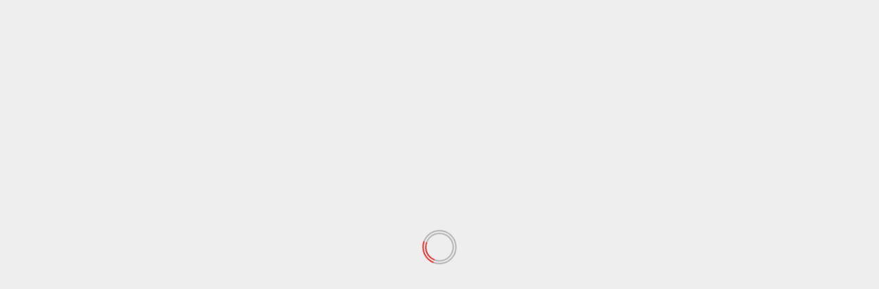

--- FILE ---
content_type: text/html; charset=UTF-8
request_url: https://biharikhabar.in/cricket-score/
body_size: 21617
content:
<!doctype html><html lang="en-US"><head><script data-no-optimize="1">var litespeed_docref=sessionStorage.getItem("litespeed_docref");litespeed_docref&&(Object.defineProperty(document,"referrer",{get:function(){return litespeed_docref}}),sessionStorage.removeItem("litespeed_docref"));</script> <meta charset="UTF-8"><meta name="viewport" content="width=device-width, initial-scale=1"><link rel="profile" href="https://gmpg.org/xfn/11"><meta name='robots' content='index, follow, max-image-preview:large, max-snippet:-1, max-video-preview:-1' /><title>Cricket Score | Match Score | Live Cricket Matach | Bihari Khabar</title><meta name="description" content="Live watch cricket score, Live Match, Bihari Khabar - Khabar Sabase Pahle Aap tak" /><link rel="canonical" href="https://biharikhabar.in/cricket-score/" /><meta property="og:locale" content="en_US" /><meta property="og:type" content="article" /><meta property="og:title" content="Cricket Score | Match Score | Live Cricket Matach | Bihari Khabar" /><meta property="og:description" content="Live watch cricket score, Live Match, Bihari Khabar - Khabar Sabase Pahle Aap tak" /><meta property="og:url" content="https://biharikhabar.in/cricket-score/" /><meta property="og:site_name" content="बिहारी खबर आपकी खबर आप तक" /><meta property="article:modified_time" content="2022-03-26T09:17:17+00:00" /><meta name="twitter:card" content="summary_large_image" /> <script type="application/ld+json" class="yoast-schema-graph">{"@context":"https://schema.org","@graph":[{"@type":"WebPage","@id":"https://biharikhabar.in/cricket-score/","url":"https://biharikhabar.in/cricket-score/","name":"Cricket Score | Match Score | Live Cricket Matach | Bihari Khabar","isPartOf":{"@id":"https://biharikhabar.in/#website"},"datePublished":"2022-03-26T09:08:16+00:00","dateModified":"2022-03-26T09:17:17+00:00","description":"Live watch cricket score, Live Match, Bihari Khabar - Khabar Sabase Pahle Aap tak","breadcrumb":{"@id":"https://biharikhabar.in/cricket-score/#breadcrumb"},"inLanguage":"en-US","potentialAction":[{"@type":"ReadAction","target":["https://biharikhabar.in/cricket-score/"]}]},{"@type":"BreadcrumbList","@id":"https://biharikhabar.in/cricket-score/#breadcrumb","itemListElement":[{"@type":"ListItem","position":1,"name":"Home","item":"https://biharikhabar.in/"},{"@type":"ListItem","position":2,"name":"क्रिकेट Score"}]},{"@type":"WebSite","@id":"https://biharikhabar.in/#website","url":"https://biharikhabar.in/","name":"बिहारी खबर आपकी खबर आप तक","description":"","publisher":{"@id":"https://biharikhabar.in/#organization"},"potentialAction":[{"@type":"SearchAction","target":{"@type":"EntryPoint","urlTemplate":"https://biharikhabar.in/?s={search_term_string}"},"query-input":"required name=search_term_string"}],"inLanguage":"en-US"},{"@type":"Organization","@id":"https://biharikhabar.in/#organization","name":"बिहारी खबर आपकी खबर आप तक","url":"https://biharikhabar.in/","logo":{"@type":"ImageObject","inLanguage":"en-US","@id":"https://biharikhabar.in/#/schema/logo/image/","url":"https://biharikhabar.in/wp-content/uploads/2022/02/cropped-Logo.png","contentUrl":"https://biharikhabar.in/wp-content/uploads/2022/02/cropped-Logo.png","width":433,"height":170,"caption":"बिहारी खबर आपकी खबर आप तक"},"image":{"@id":"https://biharikhabar.in/#/schema/logo/image/"}}]}</script> <link rel='dns-prefetch' href='//www.googletagmanager.com' /><link rel='dns-prefetch' href='//fonts.googleapis.com' /><link rel="alternate" type="application/rss+xml" title="बिहारी खबर आपकी खबर आप तक &raquo; Feed" href="https://biharikhabar.in/feed/" /><link rel="alternate" type="application/rss+xml" title="बिहारी खबर आपकी खबर आप तक &raquo; Comments Feed" href="https://biharikhabar.in/comments/feed/" /><link rel="alternate" title="oEmbed (JSON)" type="application/json+oembed" href="https://biharikhabar.in/wp-json/oembed/1.0/embed?url=https%3A%2F%2Fbiharikhabar.in%2Fcricket-score%2F" /><link rel="alternate" title="oEmbed (XML)" type="text/xml+oembed" href="https://biharikhabar.in/wp-json/oembed/1.0/embed?url=https%3A%2F%2Fbiharikhabar.in%2Fcricket-score%2F&#038;format=xml" /><link data-optimized="2" rel="stylesheet" href="https://biharikhabar.in/wp-content/litespeed/css/57694d834c213bb863285023be229955.css?ver=fb85e" /><style id='wp-block-image-inline-css' type='text/css'>.wp-block-image>a,.wp-block-image>figure>a{display:inline-block}.wp-block-image img{box-sizing:border-box;height:auto;max-width:100%;vertical-align:bottom}@media not (prefers-reduced-motion){.wp-block-image img.hide{visibility:hidden}.wp-block-image img.show{animation:show-content-image .4s}}.wp-block-image[style*=border-radius] img,.wp-block-image[style*=border-radius]>a{border-radius:inherit}.wp-block-image.has-custom-border img{box-sizing:border-box}.wp-block-image.aligncenter{text-align:center}.wp-block-image.alignfull>a,.wp-block-image.alignwide>a{width:100%}.wp-block-image.alignfull img,.wp-block-image.alignwide img{height:auto;width:100%}.wp-block-image .aligncenter,.wp-block-image .alignleft,.wp-block-image .alignright,.wp-block-image.aligncenter,.wp-block-image.alignleft,.wp-block-image.alignright{display:table}.wp-block-image .aligncenter>figcaption,.wp-block-image .alignleft>figcaption,.wp-block-image .alignright>figcaption,.wp-block-image.aligncenter>figcaption,.wp-block-image.alignleft>figcaption,.wp-block-image.alignright>figcaption{caption-side:bottom;display:table-caption}.wp-block-image .alignleft{float:left;margin:.5em 1em .5em 0}.wp-block-image .alignright{float:right;margin:.5em 0 .5em 1em}.wp-block-image .aligncenter{margin-left:auto;margin-right:auto}.wp-block-image :where(figcaption){margin-bottom:1em;margin-top:.5em}.wp-block-image.is-style-circle-mask img{border-radius:9999px}@supports ((-webkit-mask-image:none) or (mask-image:none)) or (-webkit-mask-image:none){.wp-block-image.is-style-circle-mask img{border-radius:0;-webkit-mask-image:url('data:image/svg+xml;utf8,<svg viewBox="0 0 100 100" xmlns="http://www.w3.org/2000/svg"><circle cx="50" cy="50" r="50"/></svg>');mask-image:url('data:image/svg+xml;utf8,<svg viewBox="0 0 100 100" xmlns="http://www.w3.org/2000/svg"><circle cx="50" cy="50" r="50"/></svg>');mask-mode:alpha;-webkit-mask-position:center;mask-position:center;-webkit-mask-repeat:no-repeat;mask-repeat:no-repeat;-webkit-mask-size:contain;mask-size:contain}}:root :where(.wp-block-image.is-style-rounded img,.wp-block-image .is-style-rounded img){border-radius:9999px}.wp-block-image figure{margin:0}.wp-lightbox-container{display:flex;flex-direction:column;position:relative}.wp-lightbox-container img{cursor:zoom-in}.wp-lightbox-container img:hover+button{opacity:1}.wp-lightbox-container button{align-items:center;backdrop-filter:blur(16px) saturate(180%);background-color:#5a5a5a40;border:none;border-radius:4px;cursor:zoom-in;display:flex;height:20px;justify-content:center;opacity:0;padding:0;position:absolute;right:16px;text-align:center;top:16px;width:20px;z-index:100}@media not (prefers-reduced-motion){.wp-lightbox-container button{transition:opacity .2s ease}}.wp-lightbox-container button:focus-visible{outline:3px auto #5a5a5a40;outline:3px auto -webkit-focus-ring-color;outline-offset:3px}.wp-lightbox-container button:hover{cursor:pointer;opacity:1}.wp-lightbox-container button:focus{opacity:1}.wp-lightbox-container button:focus,.wp-lightbox-container button:hover,.wp-lightbox-container button:not(:hover):not(:active):not(.has-background){background-color:#5a5a5a40;border:none}.wp-lightbox-overlay{box-sizing:border-box;cursor:zoom-out;height:100vh;left:0;overflow:hidden;position:fixed;top:0;visibility:hidden;width:100%;z-index:100000}.wp-lightbox-overlay .close-button{align-items:center;cursor:pointer;display:flex;justify-content:center;min-height:40px;min-width:40px;padding:0;position:absolute;right:calc(env(safe-area-inset-right) + 16px);top:calc(env(safe-area-inset-top) + 16px);z-index:5000000}.wp-lightbox-overlay .close-button:focus,.wp-lightbox-overlay .close-button:hover,.wp-lightbox-overlay .close-button:not(:hover):not(:active):not(.has-background){background:none;border:none}.wp-lightbox-overlay .lightbox-image-container{height:var(--wp--lightbox-container-height);left:50%;overflow:hidden;position:absolute;top:50%;transform:translate(-50%,-50%);transform-origin:top left;width:var(--wp--lightbox-container-width);z-index:9999999999}.wp-lightbox-overlay .wp-block-image{align-items:center;box-sizing:border-box;display:flex;height:100%;justify-content:center;margin:0;position:relative;transform-origin:0 0;width:100%;z-index:3000000}.wp-lightbox-overlay .wp-block-image img{height:var(--wp--lightbox-image-height);min-height:var(--wp--lightbox-image-height);min-width:var(--wp--lightbox-image-width);width:var(--wp--lightbox-image-width)}.wp-lightbox-overlay .wp-block-image figcaption{display:none}.wp-lightbox-overlay button{background:none;border:none}.wp-lightbox-overlay .scrim{background-color:#fff;height:100%;opacity:.9;position:absolute;width:100%;z-index:2000000}.wp-lightbox-overlay.active{visibility:visible}@media not (prefers-reduced-motion){.wp-lightbox-overlay.active{animation:turn-on-visibility .25s both}.wp-lightbox-overlay.active img{animation:turn-on-visibility .35s both}.wp-lightbox-overlay.show-closing-animation:not(.active){animation:turn-off-visibility .35s both}.wp-lightbox-overlay.show-closing-animation:not(.active) img{animation:turn-off-visibility .25s both}.wp-lightbox-overlay.zoom.active{animation:none;opacity:1;visibility:visible}.wp-lightbox-overlay.zoom.active .lightbox-image-container{animation:lightbox-zoom-in .4s}.wp-lightbox-overlay.zoom.active .lightbox-image-container img{animation:none}.wp-lightbox-overlay.zoom.active .scrim{animation:turn-on-visibility .4s forwards}.wp-lightbox-overlay.zoom.show-closing-animation:not(.active){animation:none}.wp-lightbox-overlay.zoom.show-closing-animation:not(.active) .lightbox-image-container{animation:lightbox-zoom-out .4s}.wp-lightbox-overlay.zoom.show-closing-animation:not(.active) .lightbox-image-container img{animation:none}.wp-lightbox-overlay.zoom.show-closing-animation:not(.active) .scrim{animation:turn-off-visibility .4s forwards}}@keyframes show-content-image{0%{visibility:hidden}99%{visibility:hidden}to{visibility:visible}}@keyframes turn-on-visibility{0%{opacity:0}to{opacity:1}}@keyframes turn-off-visibility{0%{opacity:1;visibility:visible}99%{opacity:0;visibility:visible}to{opacity:0;visibility:hidden}}@keyframes lightbox-zoom-in{0%{transform:translate(calc((-100vw + var(--wp--lightbox-scrollbar-width))/2 + var(--wp--lightbox-initial-left-position)),calc(-50vh + var(--wp--lightbox-initial-top-position))) scale(var(--wp--lightbox-scale))}to{transform:translate(-50%,-50%) scale(1)}}@keyframes lightbox-zoom-out{0%{transform:translate(-50%,-50%) scale(1);visibility:visible}99%{visibility:visible}to{transform:translate(calc((-100vw + var(--wp--lightbox-scrollbar-width))/2 + var(--wp--lightbox-initial-left-position)),calc(-50vh + var(--wp--lightbox-initial-top-position))) scale(var(--wp--lightbox-scale));visibility:hidden}}
/*# sourceURL=https://biharikhabar.in/wp-includes/blocks/image/style.min.css */</style> <script type="litespeed/javascript" data-src="https://biharikhabar.in/wp-includes/js/jquery/jquery.min.js?ver=3.7.1" id="jquery-core-js"></script>  <script type="litespeed/javascript" data-src="https://www.googletagmanager.com/gtag/js?id=UA-223910093-1" id="google_gtagjs-js"></script> <script id="google_gtagjs-js-after" type="litespeed/javascript">window.dataLayer=window.dataLayer||[];function gtag(){dataLayer.push(arguments)}
gtag('set','linker',{"domains":["biharikhabar.in"]});gtag("js",new Date());gtag("set","developer_id.dZTNiMT",!0);gtag("config","UA-223910093-1",{"anonymize_ip":!0});gtag("config","G-JF1QTXFWQH")</script> <link rel="https://api.w.org/" href="https://biharikhabar.in/wp-json/" /><link rel="alternate" title="JSON" type="application/json" href="https://biharikhabar.in/wp-json/wp/v2/pages/994" /><link rel="EditURI" type="application/rsd+xml" title="RSD" href="https://biharikhabar.in/xmlrpc.php?rsd" /><meta name="generator" content="WordPress 6.9" /><link rel='shortlink' href='https://biharikhabar.in/?p=994' /><meta name="generator" content="Site Kit by Google 1.86.0" /><meta name="google-adsense-platform-account" content="ca-host-pub-2644536267352236"><meta name="google-adsense-platform-domain" content="sitekit.withgoogle.com"><link rel="icon" href="https://biharikhabar.in/wp-content/uploads/2022/02/cropped-BIHARI-KHABAR-LOGO-FINAL-FILE-01-1-32x32.png" sizes="32x32" /><link rel="icon" href="https://biharikhabar.in/wp-content/uploads/2022/02/cropped-BIHARI-KHABAR-LOGO-FINAL-FILE-01-1-192x192.png" sizes="192x192" /><link rel="apple-touch-icon" href="https://biharikhabar.in/wp-content/uploads/2022/02/cropped-BIHARI-KHABAR-LOGO-FINAL-FILE-01-1-180x180.png" /><meta name="msapplication-TileImage" content="https://biharikhabar.in/wp-content/uploads/2022/02/cropped-BIHARI-KHABAR-LOGO-FINAL-FILE-01-1-270x270.png" /></head><body class="wp-singular page-template-default page page-id-994 wp-custom-logo wp-embed-responsive wp-theme-darknews wp-child-theme-splashnews unselectable archive-first-post-full aft-default-mode aft-header-layout-default header-image-default widget-title-fill-and-border default-content-layout single-content-mode-default align-content-left af-boxed-layout aft-enable-top-bottom-gaps"><div id="af-preloader"><div id="loader-wrapper"><div id="loader"></div></div></div><div id="page" class="site af-whole-wrapper">
<a class="skip-link screen-reader-text" href="#content">Skip to content</a><header id="masthead" class="header-layout-default darknews-header"><div class="top-header"><div class="container-wrapper"><div class="top-bar-flex"><div class="top-bar-left col-2"><div class="date-bar-left">
<span class="topbar-date">
January 14, 2026    </span></div></div><div class="top-bar-right col-2"><div class="aft-small-social-menu"></div></div></div></div></div><div class="af-middle-header "
data-background=""><div class="container-wrapper"><div class="af-middle-container"><div class="logo"><div class="site-branding">
<a href="https://biharikhabar.in/" class="custom-logo-link" rel="home"><img data-lazyloaded="1" src="[data-uri]" width="433" height="170" data-src="https://biharikhabar.in/wp-content/uploads/2022/02/cropped-Logo.png" class="custom-logo" alt="बिहारी खबर आपकी खबर आप तक" decoding="async" fetchpriority="high" data-srcset="https://biharikhabar.in/wp-content/uploads/2022/02/cropped-Logo.png 433w, https://biharikhabar.in/wp-content/uploads/2022/02/cropped-Logo-300x118.png 300w" data-sizes="(max-width: 433px) 100vw, 433px" /></a><p class="site-title font-family-1">
<a href="https://biharikhabar.in/" class="site-title-anchor"
rel="home">बिहारी खबर आपकी खबर आप तक</a></p></div></div><div class="header-promotion"><div class="banner-promotions-wrapper"><div class="promotion-section"><div id="block-8" class="widget darknews-widget widget_block widget_media_image"><figure class="wp-block-image size-large is-resized"><img data-lazyloaded="1" src="[data-uri]" decoding="async" data-src="https://biharikhabar.in/wp-content/uploads/2022/02/CavernousFormalErmine-size_restricted-1024x197.gif" alt="" class="wp-image-238" width="539" height="102"/></figure></div></div></div></div></div></div></div><div id="main-navigation-bar" class="af-bottom-header"><div class="container-wrapper"><div class="bottom-bar-flex"><div class="offcanvas-navigaiton"><div class="af-bottom-head-nav"><div class="navigation-container"><nav class="main-navigation clearfix"><button class="toggle-menu" aria-controls="primary-menu" aria-expanded="false">
<span class="screen-reader-text">
Primary Menu                                        </span>
<i class="ham"></i>
</button><div class="menu main-menu menu-desktop show-menu-border"><ul id="primary-menu" class="menu"><li id="menu-item-212" class="menu-item menu-item-type-custom menu-item-object-custom menu-item-home menu-item-212"><a href="https://biharikhabar.in">होम</a></li><li id="menu-item-142" class="menu-item menu-item-type-taxonomy menu-item-object-category menu-item-has-children menu-item-142"><a href="https://biharikhabar.in/category/state/">राज्य</a><ul class="sub-menu"><li id="menu-item-56" class="menu-item menu-item-type-taxonomy menu-item-object-category menu-item-has-children menu-item-56"><a href="https://biharikhabar.in/category/state/bihar/">बिहार</a><ul class="sub-menu"><li id="menu-item-267" class="menu-item menu-item-type-taxonomy menu-item-object-category menu-item-267"><a href="https://biharikhabar.in/category/state/bihar/patna/">पटना</a></li></ul></li><li id="menu-item-140" class="menu-item menu-item-type-taxonomy menu-item-object-category menu-item-140"><a href="https://biharikhabar.in/category/state/uatter-pradesh/">उत्तर प्रदेश</a></li><li id="menu-item-141" class="menu-item menu-item-type-taxonomy menu-item-object-category menu-item-141"><a href="https://biharikhabar.in/category/state/jharkhand/">झारखंड</a></li></ul></li><li id="menu-item-55" class="menu-item menu-item-type-taxonomy menu-item-object-category menu-item-55"><a href="https://biharikhabar.in/category/national/">देश</a></li><li id="menu-item-54" class="menu-item menu-item-type-taxonomy menu-item-object-category current-menu-ancestor current-menu-parent menu-item-has-children menu-item-54"><a href="https://biharikhabar.in/category/sports/">खेल</a><ul class="sub-menu"><li id="menu-item-997" class="menu-item menu-item-type-post_type menu-item-object-page current-menu-item page_item page-item-994 current_page_item menu-item-997"><a href="https://biharikhabar.in/cricket-score/" aria-current="page">क्रिकेट Score</a></li><li id="menu-item-266" class="menu-item menu-item-type-taxonomy menu-item-object-category menu-item-266"><a href="https://biharikhabar.in/category/sports/cricket/">क्रिकेट</a></li><li id="menu-item-139" class="menu-item menu-item-type-taxonomy menu-item-object-category menu-item-139"><a href="https://biharikhabar.in/category/sports/ipl/">इंडियन प्रीमियर लिंग (IPL)</a></li></ul></li><li id="menu-item-60" class="menu-item menu-item-type-taxonomy menu-item-object-category menu-item-60"><a href="https://biharikhabar.in/category/business/">व्यापार</a></li><li id="menu-item-58" class="menu-item menu-item-type-taxonomy menu-item-object-category menu-item-has-children menu-item-58"><a href="https://biharikhabar.in/category/entertainment/">मनोरंजन</a><ul class="sub-menu"><li id="menu-item-57" class="menu-item menu-item-type-taxonomy menu-item-object-category menu-item-57"><a href="https://biharikhabar.in/category/entertainment/bollywood/">बॉलीवुड खबर</a></li></ul></li><li id="menu-item-53" class="menu-item menu-item-type-taxonomy menu-item-object-category menu-item-53"><a href="https://biharikhabar.in/category/anterrastriya/">अंतरराष्ट्रीय</a></li><li id="menu-item-90" class="menu-item menu-item-type-taxonomy menu-item-object-category menu-item-90"><a href="https://biharikhabar.in/category/national/crime/">क्राइम</a></li><li id="menu-item-93" class="menu-item menu-item-type-taxonomy menu-item-object-category menu-item-93"><a href="https://biharikhabar.in/category/gadgets/">गैजेट्स</a></li><li id="menu-item-97" class="menu-item menu-item-type-taxonomy menu-item-object-category menu-item-97"><a href="https://biharikhabar.in/category/photo/">फोटो</a></li><li id="menu-item-211" class="menu-item menu-item-type-post_type menu-item-object-page menu-item-211"><a href="https://biharikhabar.in/contact-us/">संपर्क करे</a></li></ul></div></nav></div></div></div><div class="search-watch"><div class="af-search-wrap"><div class="search-overlay">
<a href="#" title="Search" class="search-icon">
<i class="fa fa-search"></i>
</a><div class="af-search-form"><form role="search" method="get" class="search-form" action="https://biharikhabar.in/">
<label>
<span class="screen-reader-text">Search for:</span>
<input type="search" class="search-field" placeholder="Search &hellip;" value="" name="s" />
</label>
<input type="submit" class="search-submit" value="Search" /></form></div></div></div><div class="custom-menu-link">
<a href="https://www.youtube.com/c/%E0%A4%AC%E0%A4%BF%E0%A4%B9%E0%A4%BE%E0%A4%B0%E0%A5%80%E0%A4%96%E0%A4%AC%E0%A4%B0">
<i class="fas fa-play" aria-hidden="true"></i>
Watch Online                    </a></div></div></div></div></div></header><div id="content" class="container-wrapper"><div class="af-breadcrumbs font-family-1 color-pad"><div role="navigation" aria-label="Breadcrumbs" class="breadcrumb-trail breadcrumbs" itemprop="breadcrumb"><ul class="trail-items" itemscope itemtype="http://schema.org/BreadcrumbList"><meta name="numberOfItems" content="2" /><meta name="itemListOrder" content="Ascending" /><li itemprop="itemListElement" itemscope itemtype="http://schema.org/ListItem" class="trail-item trail-begin"><a href="https://biharikhabar.in/" rel="home" itemprop="item"><span itemprop="name">Home</span></a><meta itemprop="position" content="1" /></li><li itemprop="itemListElement" itemscope itemtype="http://schema.org/ListItem" class="trail-item trail-end"><a href="https://biharikhabar.in/cricket-score/" itemprop="item"><span itemprop="name">क्रिकेट Score</span></a><meta itemprop="position" content="2" /></li></ul></div></div><div class="section-block-upper"><div id="primary" class="content-area"><main id="main" class="site-main"><article id="post-994" class="post-994 page type-page status-publish hentry"><header class="entry-header"><h1 class="entry-title">क्रिकेट Score</h1></header><div class="entry-content-wrap"><div class="entry-content"><div class="inner-entry-content"><div class='heateorSssClear'></div><div  class='heateor_sss_sharing_container heateor_sss_horizontal_sharing' data-heateor-sss-href='https://biharikhabar.in/cricket-score/'><div class='heateor_sss_sharing_title' style="font-weight:bold" ></div><div class="heateor_sss_sharing_ul"><a class="heateor_sss_facebook" href="https://www.facebook.com/sharer/sharer.php?u=https%3A%2F%2Fbiharikhabar.in%2Fcricket-score%2F" title="Facebook" rel="nofollow noopener" target="_blank" style="font-size:32px!important;box-shadow:none;display:inline-block;vertical-align:middle"><span class="heateor_sss_svg" style="background-color:#3c589a;width:35px;height:35px;border-radius:999px;display:inline-block;opacity:1;float:left;font-size:32px;box-shadow:none;display:inline-block;font-size:16px;padding:0 4px;vertical-align:middle;background-repeat:repeat;overflow:hidden;padding:0;cursor:pointer;box-sizing:content-box"><svg style="display:block;border-radius:999px;" focusable="false" aria-hidden="true" xmlns="http://www.w3.org/2000/svg" width="100%" height="100%" viewBox="-5 -5 42 42"><path d="M17.78 27.5V17.008h3.522l.527-4.09h-4.05v-2.61c0-1.182.33-1.99 2.023-1.99h2.166V4.66c-.375-.05-1.66-.16-3.155-.16-3.123 0-5.26 1.905-5.26 5.405v3.016h-3.53v4.09h3.53V27.5h4.223z" fill="#fff"></path></svg></span></a><a class="heateor_sss_button_twitter" href="https://twitter.com/intent/tweet?text=%E0%A4%95%E0%A5%8D%E0%A4%B0%E0%A4%BF%E0%A4%95%E0%A5%87%E0%A4%9F%20Score&url=https%3A%2F%2Fbiharikhabar.in%2Fcricket-score%2F" title="Twitter" rel="nofollow noopener" target="_blank" style="font-size:32px!important;box-shadow:none;display:inline-block;vertical-align:middle"><span class="heateor_sss_svg heateor_sss_s__default heateor_sss_s_twitter" style="background-color:#55acee;width:35px;height:35px;border-radius:999px;display:inline-block;opacity:1;float:left;font-size:32px;box-shadow:none;display:inline-block;font-size:16px;padding:0 4px;vertical-align:middle;background-repeat:repeat;overflow:hidden;padding:0;cursor:pointer;box-sizing:content-box"><svg style="display:block;border-radius:999px;" focusable="false" aria-hidden="true" xmlns="http://www.w3.org/2000/svg" width="100%" height="100%" viewBox="-4 -4 39 39"><path d="M28 8.557a9.913 9.913 0 0 1-2.828.775 4.93 4.93 0 0 0 2.166-2.725 9.738 9.738 0 0 1-3.13 1.194 4.92 4.92 0 0 0-3.593-1.55 4.924 4.924 0 0 0-4.794 6.049c-4.09-.21-7.72-2.17-10.15-5.15a4.942 4.942 0 0 0-.665 2.477c0 1.71.87 3.214 2.19 4.1a4.968 4.968 0 0 1-2.23-.616v.06c0 2.39 1.7 4.38 3.952 4.83-.414.115-.85.174-1.297.174-.318 0-.626-.03-.928-.086a4.935 4.935 0 0 0 4.6 3.42 9.893 9.893 0 0 1-6.114 2.107c-.398 0-.79-.023-1.175-.068a13.953 13.953 0 0 0 7.55 2.213c9.056 0 14.01-7.507 14.01-14.013 0-.213-.005-.426-.015-.637.96-.695 1.795-1.56 2.455-2.55z" fill="#fff"></path></svg></span></a><a class="heateor_sss_button_linkedin" href="http://www.linkedin.com/shareArticle?mini=true&url=https%3A%2F%2Fbiharikhabar.in%2Fcricket-score%2F&title=%E0%A4%95%E0%A5%8D%E0%A4%B0%E0%A4%BF%E0%A4%95%E0%A5%87%E0%A4%9F%20Score" title="LinkedIn" rel="nofollow noopener" target="_blank" style="font-size:32px!important;box-shadow:none;display:inline-block;vertical-align:middle"><span class="heateor_sss_svg heateor_sss_s__default heateor_sss_s_linkedin" style="background-color:#0077b5;width:35px;height:35px;border-radius:999px;display:inline-block;opacity:1;float:left;font-size:32px;box-shadow:none;display:inline-block;font-size:16px;padding:0 4px;vertical-align:middle;background-repeat:repeat;overflow:hidden;padding:0;cursor:pointer;box-sizing:content-box"><svg style="display:block;border-radius:999px;" focusable="false" aria-hidden="true" xmlns="http://www.w3.org/2000/svg" width="100%" height="100%" viewBox="0 0 32 32"><path d="M6.227 12.61h4.19v13.48h-4.19V12.61zm2.095-6.7a2.43 2.43 0 0 1 0 4.86c-1.344 0-2.428-1.09-2.428-2.43s1.084-2.43 2.428-2.43m4.72 6.7h4.02v1.84h.058c.56-1.058 1.927-2.176 3.965-2.176 4.238 0 5.02 2.792 5.02 6.42v7.395h-4.183v-6.56c0-1.564-.03-3.574-2.178-3.574-2.18 0-2.514 1.7-2.514 3.46v6.668h-4.187V12.61z" fill="#fff"></path></svg></span></a><a class="heateor_sss_button_pinterest" onclick="javascript:void( (function() {var e=document.createElement('script' );e.setAttribute('type','text/javascript' );e.setAttribute('charset','UTF-8' );e.setAttribute('src','//assets.pinterest.com/js/pinmarklet.js?r='+Math.random()*99999999);document.body.appendChild(e)})());" title="Pinterest" rel="nofollow noopener" style="font-size:32px!important;box-shadow:none;display:inline-block;vertical-align:middle"><span class="heateor_sss_svg heateor_sss_s__default heateor_sss_s_pinterest" style="background-color:#cc2329;width:35px;height:35px;border-radius:999px;display:inline-block;opacity:1;float:left;font-size:32px;box-shadow:none;display:inline-block;font-size:16px;padding:0 4px;vertical-align:middle;background-repeat:repeat;overflow:hidden;padding:0;cursor:pointer;box-sizing:content-box"><svg style="display:block;border-radius:999px;" focusable="false" aria-hidden="true" xmlns="http://www.w3.org/2000/svg" width="100%" height="100%" viewBox="-2 -2 35 35"><path fill="#fff" d="M16.539 4.5c-6.277 0-9.442 4.5-9.442 8.253 0 2.272.86 4.293 2.705 5.046.303.125.574.005.662-.33.061-.231.205-.816.27-1.06.088-.331.053-.447-.191-.736-.532-.627-.873-1.439-.873-2.591 0-3.338 2.498-6.327 6.505-6.327 3.548 0 5.497 2.168 5.497 5.062 0 3.81-1.686 7.025-4.188 7.025-1.382 0-2.416-1.142-2.085-2.545.397-1.674 1.166-3.48 1.166-4.689 0-1.081-.581-1.983-1.782-1.983-1.413 0-2.548 1.462-2.548 3.419 0 1.247.421 2.091.421 2.091l-1.699 7.199c-.505 2.137-.076 4.755-.039 5.019.021.158.223.196.314.077.13-.17 1.813-2.247 2.384-4.324.162-.587.929-3.631.929-3.631.46.876 1.801 1.646 3.227 1.646 4.247 0 7.128-3.871 7.128-9.053.003-3.918-3.317-7.568-8.361-7.568z"/></svg></span></a><a class="heateor_sss_button_mix" href="https://mix.com/mixit?url=https%3A%2F%2Fbiharikhabar.in%2Fcricket-score%2F" title="Mix" rel="nofollow noopener" target="_blank" style="font-size:32px!important;box-shadow:none;display:inline-block;vertical-align:middle"><span class="heateor_sss_svg heateor_sss_s__default heateor_sss_s_mix" style="background-color:#ff8226;width:35px;height:35px;border-radius:999px;display:inline-block;opacity:1;float:left;font-size:32px;box-shadow:none;display:inline-block;font-size:16px;padding:0 4px;vertical-align:middle;background-repeat:repeat;overflow:hidden;padding:0;cursor:pointer;box-sizing:content-box"><svg focusable="false" aria-hidden="true" xmlns="http://www.w3.org/2000/svg" width="100%" height="100%" viewBox="-7 -8 45 45"><g fill="#fff"><path opacity=".8" d="M27.87 4.125c-5.224 0-9.467 4.159-9.467 9.291v2.89c0-1.306 1.074-2.362 2.399-2.362s2.399 1.056 2.399 2.362v1.204c0 1.306 1.074 2.362 2.399 2.362s2.399-1.056 2.399-2.362V4.134c-.036-.009-.082-.009-.129-.009"/><path d="M4 4.125v12.94c2.566 0 4.668-1.973 4.807-4.465v-2.214c0-.065 0-.12.009-.176.093-1.213 1.13-2.177 2.39-2.177 1.325 0 2.399 1.056 2.399 2.362v9.226c0 1.306 1.074 2.353 2.399 2.353s2.399-1.056 2.399-2.353v-6.206c0-5.132 4.233-9.291 9.467-9.291H4z"/><path opacity=".8" d="M4 17.074v8.438c0 1.306 1.074 2.362 2.399 2.362s2.399-1.056 2.399-2.362V12.61C8.659 15.102 6.566 17.074 4 17.074"/></g></svg></span></a><a class="heateor_sss_whatsapp" href="https://api.whatsapp.com/send?text=%E0%A4%95%E0%A5%8D%E0%A4%B0%E0%A4%BF%E0%A4%95%E0%A5%87%E0%A4%9F%20Score https%3A%2F%2Fbiharikhabar.in%2Fcricket-score%2F" title="Whatsapp" rel="nofollow noopener" target="_blank" style="font-size:32px!important;box-shadow:none;display:inline-block;vertical-align:middle"><span class="heateor_sss_svg" style="background-color:#55eb4c;width:35px;height:35px;border-radius:999px;display:inline-block;opacity:1;float:left;font-size:32px;box-shadow:none;display:inline-block;font-size:16px;padding:0 4px;vertical-align:middle;background-repeat:repeat;overflow:hidden;padding:0;cursor:pointer;box-sizing:content-box"><svg style="display:block;border-radius:999px;" focusable="false" aria-hidden="true" xmlns="http://www.w3.org/2000/svg" width="100%" height="100%" viewBox="-6 -5 40 40"><path class="heateor_sss_svg_stroke heateor_sss_no_fill" stroke="#fff" stroke-width="2" fill="none" d="M 11.579798566743314 24.396926207859085 A 10 10 0 1 0 6.808479557110079 20.73576436351046"></path><path d="M 7 19 l -1 6 l 6 -1" class="heateor_sss_no_fill heateor_sss_svg_stroke" stroke="#fff" stroke-width="2" fill="none"></path><path d="M 10 10 q -1 8 8 11 c 5 -1 0 -6 -1 -3 q -4 -3 -5 -5 c 4 -2 -1 -5 -1 -4" fill="#fff"></path></svg></span></a><a class="heateor_sss_button_instagram" href="https://www.instagram.com/" title="Instagram" rel="nofollow noopener" target="_blank" style="font-size:32px!important;box-shadow:none;display:inline-block;vertical-align:middle"><span class="heateor_sss_svg" style="background-color:#53beee;width:35px;height:35px;border-radius:999px;display:inline-block;opacity:1;float:left;font-size:32px;box-shadow:none;display:inline-block;font-size:16px;padding:0 4px;vertical-align:middle;background-repeat:repeat;overflow:hidden;padding:0;cursor:pointer;box-sizing:content-box"><svg style="display:block;border-radius:999px;" version="1.1" viewBox="-10 -10 148 148" width="100%" height="100%" xml:space="preserve" xmlns="http://www.w3.org/2000/svg" xmlns:xlink="http://www.w3.org/1999/xlink"><g><g><path d="M86,112H42c-14.336,0-26-11.663-26-26V42c0-14.337,11.664-26,26-26h44c14.337,0,26,11.663,26,26v44 C112,100.337,100.337,112,86,112z M42,24c-9.925,0-18,8.074-18,18v44c0,9.925,8.075,18,18,18h44c9.926,0,18-8.075,18-18V42 c0-9.926-8.074-18-18-18H42z" fill="#fff"></path></g><g><path d="M64,88c-13.234,0-24-10.767-24-24c0-13.234,10.766-24,24-24s24,10.766,24,24C88,77.233,77.234,88,64,88z M64,48c-8.822,0-16,7.178-16,16s7.178,16,16,16c8.822,0,16-7.178,16-16S72.822,48,64,48z" fill="#fff"></path></g><g><circle cx="89.5" cy="38.5" fill="#fff" r="5.5"></circle></g></g></svg></span></a><a class="heateor_sss_button_telegram" href="https://telegram.me/share/url?url=https%3A%2F%2Fbiharikhabar.in%2Fcricket-score%2F&text=%E0%A4%95%E0%A5%8D%E0%A4%B0%E0%A4%BF%E0%A4%95%E0%A5%87%E0%A4%9F%20Score" title="Telegram" rel="nofollow noopener" target="_blank" style="font-size:32px!important;box-shadow:none;display:inline-block;vertical-align:middle"><span class="heateor_sss_svg heateor_sss_s__default heateor_sss_s_telegram" style="background-color:#3da5f1;width:35px;height:35px;border-radius:999px;display:inline-block;opacity:1;float:left;font-size:32px;box-shadow:none;display:inline-block;font-size:16px;padding:0 4px;vertical-align:middle;background-repeat:repeat;overflow:hidden;padding:0;cursor:pointer;box-sizing:content-box"><svg style="display:block;border-radius:999px;" focusable="false" aria-hidden="true" xmlns="http://www.w3.org/2000/svg" width="100%" height="100%" viewBox="0 0 32 32"><path fill="#fff" d="M25.515 6.896L6.027 14.41c-1.33.534-1.322 1.276-.243 1.606l5 1.56 1.72 5.66c.226.625.115.873.77.873.506 0 .73-.235 1.012-.51l2.43-2.363 5.056 3.734c.93.514 1.602.25 1.834-.863l3.32-15.638c.338-1.363-.52-1.98-1.41-1.577z"></path></svg></span></a><a style="padding:7.35px 0 !important" class="heateor_sss_facebook_share"><div class="fb-share-button" data-href="https://biharikhabar.in/cricket-score/" data-layout="button"></div></a><a class="heateor_sss_more" title="More" rel="nofollow noopener" style="font-size: 32px!important;border:0;box-shadow:none;display:inline-block!important;font-size:16px;padding:0 4px;vertical-align: middle;display:inline;"><span class="heateor_sss_svg" style="background-color:#ee8e2d;width:35px;height:35px;border-radius:999px;display:inline-block!important;opacity:1;float:left;font-size:32px!important;box-shadow:none;display:inline-block;font-size:16px;padding:0 4px;vertical-align:middle;display:inline;background-repeat:repeat;overflow:hidden;padding:0;cursor:pointer;box-sizing:content-box;" onclick="heateorSssMoreSharingPopup(this, 'https://biharikhabar.in/cricket-score/', '%E0%A4%95%E0%A5%8D%E0%A4%B0%E0%A4%BF%E0%A4%95%E0%A5%87%E0%A4%9F%20Score', '' )"><svg xmlns="http://www.w3.org/2000/svg" style="display:block;border-radius:999px;" width="100%" height="100%" viewBox="-4 -4 38 38"><circle cx="10" cy="15" r="3" fill="#fff"></circle><circle cx="20" cy="10" r="3" fill="#fff"></circle><circle cx="20" cy="20" r="3" fill="#fff"></circle><path d="M 10 15 L 20 10 m 0 10 L 10 15" class="heateor_sss_svg_stroke heateor_sss_no_fill" stroke-width="2" stroke="#fff"></path></svg></span></a></div><div class="heateorSssClear"></div></div><div class='heateorSssClear'></div><p><iframe data-lazyloaded="1" src="about:blank" data-litespeed-src="https://widget.crictimes.org/" style="width:100%;min-height: 450px;" frameborder="0" scrolling="yes"></iframe></p><div class='heateor_sss_sharing_container heateor_sss_vertical_sharing heateor_sss_bottom_sharing' style='width:44px;left: -10px;top: 100px;-webkit-box-shadow:none;box-shadow:none;' data-heateor-sss-href='https://biharikhabar.in/cricket-score/'><div class="heateor_sss_sharing_ul"><a style="padding:8.4px 0 !important" class="heateor_sss_facebook_share"><div class="fb-share-button" data-href="https://biharikhabar.in/cricket-score/" data-layout="button"></div></a><a style="padding:8.4px 0!important;margin-top:-1px!important" class="heateor_sss_pinterest_pin"><a data-pin-lang="en_US" href="//www.pinterest.com/pin/create/button/?url=https://biharikhabar.in/cricket-score/" data-pin-do="buttonPin" data-pin-config="beside"><img data-lazyloaded="1" src="[data-uri]" width="40" height="20" data-src="//assets.pinterest.com/images/pidgets/pinit_fg_en_rect_gray_20.png" /></a></a><a style="padding:7.35px 0!important;margin-top:-2px!important;" class="heateor_sss_linkedin_share"><script type="IN/Share" data-url="https://biharikhabar.in/cricket-score/" data-counter="right"></script></a><a class="heateor_sss_more" title="More" rel="nofollow noopener" style="font-size: 32px!important;border:0;box-shadow:none;display:inline-block!important;font-size:16px;padding:0 4px;vertical-align: middle;display:inline;"><span class="heateor_sss_svg" style="background-color:#ee8e2d;width:40px;height:40px;margin:0;display:inline-block!important;opacity:1;float:left;font-size:32px!important;box-shadow:none;display:inline-block;font-size:16px;padding:0 4px;vertical-align:middle;display:inline;background-repeat:repeat;overflow:hidden;padding:0;cursor:pointer;box-sizing:content-box;" onclick="heateorSssMoreSharingPopup(this, 'https://biharikhabar.in/cricket-score/', '%E0%A4%95%E0%A5%8D%E0%A4%B0%E0%A4%BF%E0%A4%95%E0%A5%87%E0%A4%9F%20Score', '' )"><svg xmlns="http://www.w3.org/2000/svg" style="display:block;" width="100%" height="100%" viewBox="-4 -4 38 38"><circle cx="10" cy="15" r="3" fill="#fff"></circle><circle cx="20" cy="10" r="3" fill="#fff"></circle><circle cx="20" cy="20" r="3" fill="#fff"></circle><path d="M 10 15 L 20 10 m 0 10 L 10 15" class="heateor_sss_svg_stroke heateor_sss_no_fill" stroke-width="2" stroke="#fff"></path></svg></span></a></div><div class="heateorSssClear"></div></div></div></div></div></article></main></div><div id="secondary" class="sidebar-area sidebar-sticky-top"><aside class="widget-area color-pad"><div id="block-3" class="widget darknews-widget widget_block"><div class="wp-block-group"><div class="wp-block-group__inner-container is-layout-flow wp-block-group-is-layout-flow"><figure class="wp-block-embed aligncenter is-type-video is-provider-youtube wp-block-embed-youtube wp-embed-aspect-16-9 wp-has-aspect-ratio"><div class="wp-block-embed__wrapper">
<iframe data-lazyloaded="1" src="about:blank" loading="lazy" title="No. 1 Digital Marketing Agency in India" width="640" height="360" data-litespeed-src="https://www.youtube.com/embed/WIEduUsup0I?feature=oembed" frameborder="0" allow="accelerometer; autoplay; clipboard-write; encrypted-media; gyroscope; picture-in-picture; web-share" referrerpolicy="strict-origin-when-cross-origin" allowfullscreen></iframe></div></figure></div></div></div><div id="block-4" class="widget darknews-widget widget_block"><div class="wp-block-group"><div class="wp-block-group__inner-container is-layout-flow wp-block-group-is-layout-flow"><div class="wp-block-image"><figure class="aligncenter size-full is-resized"><a href="https://biharikhabar.in/wp-content/uploads/2022/02/cropped-BIHARI-KHABAR-LOGO-FINAL-FILE-01-1.png"><img data-lazyloaded="1" src="[data-uri]" loading="lazy" decoding="async" data-src="http://biharikhabar.in/wp-content/uploads/2022/02/cropped-BIHARI-KHABAR-LOGO-FINAL-FILE-01-1.png" alt="" class="wp-image-37" width="185" height="185" data-srcset="https://biharikhabar.in/wp-content/uploads/2022/02/cropped-BIHARI-KHABAR-LOGO-FINAL-FILE-01-1.png 512w, https://biharikhabar.in/wp-content/uploads/2022/02/cropped-BIHARI-KHABAR-LOGO-FINAL-FILE-01-1-300x300.png 300w, https://biharikhabar.in/wp-content/uploads/2022/02/cropped-BIHARI-KHABAR-LOGO-FINAL-FILE-01-1-150x150.png 150w, https://biharikhabar.in/wp-content/uploads/2022/02/cropped-BIHARI-KHABAR-LOGO-FINAL-FILE-01-1-75x75.png 75w, https://biharikhabar.in/wp-content/uploads/2022/02/cropped-BIHARI-KHABAR-LOGO-FINAL-FILE-01-1-270x270.png 270w, https://biharikhabar.in/wp-content/uploads/2022/02/cropped-BIHARI-KHABAR-LOGO-FINAL-FILE-01-1-192x192.png 192w, https://biharikhabar.in/wp-content/uploads/2022/02/cropped-BIHARI-KHABAR-LOGO-FINAL-FILE-01-1-180x180.png 180w, https://biharikhabar.in/wp-content/uploads/2022/02/cropped-BIHARI-KHABAR-LOGO-FINAL-FILE-01-1-32x32.png 32w" data-sizes="auto, (max-width: 185px) 100vw, 185px" /></a></figure></div></div></div></div><div id="block-5" class="widget darknews-widget widget_block"><div class="wp-block-group"><div class="wp-block-group__inner-container is-layout-flow wp-block-group-is-layout-flow"><ul class="wp-block-social-links aligncenter is-layout-flex wp-block-social-links-is-layout-flex"><li class="wp-social-link wp-social-link-instagram  wp-block-social-link"><a href="https://www.instagram.com/biharikhabar/" class="wp-block-social-link-anchor"><svg width="24" height="24" viewBox="0 0 24 24" version="1.1" xmlns="http://www.w3.org/2000/svg" aria-hidden="true" focusable="false"><path d="M12,4.622c2.403,0,2.688,0.009,3.637,0.052c0.877,0.04,1.354,0.187,1.671,0.31c0.42,0.163,0.72,0.358,1.035,0.673 c0.315,0.315,0.51,0.615,0.673,1.035c0.123,0.317,0.27,0.794,0.31,1.671c0.043,0.949,0.052,1.234,0.052,3.637 s-0.009,2.688-0.052,3.637c-0.04,0.877-0.187,1.354-0.31,1.671c-0.163,0.42-0.358,0.72-0.673,1.035 c-0.315,0.315-0.615,0.51-1.035,0.673c-0.317,0.123-0.794,0.27-1.671,0.31c-0.949,0.043-1.233,0.052-3.637,0.052 s-2.688-0.009-3.637-0.052c-0.877-0.04-1.354-0.187-1.671-0.31c-0.42-0.163-0.72-0.358-1.035-0.673 c-0.315-0.315-0.51-0.615-0.673-1.035c-0.123-0.317-0.27-0.794-0.31-1.671C4.631,14.688,4.622,14.403,4.622,12 s0.009-2.688,0.052-3.637c0.04-0.877,0.187-1.354,0.31-1.671c0.163-0.42,0.358-0.72,0.673-1.035 c0.315-0.315,0.615-0.51,1.035-0.673c0.317-0.123,0.794-0.27,1.671-0.31C9.312,4.631,9.597,4.622,12,4.622 M12,3 C9.556,3,9.249,3.01,8.289,3.054C7.331,3.098,6.677,3.25,6.105,3.472C5.513,3.702,5.011,4.01,4.511,4.511 c-0.5,0.5-0.808,1.002-1.038,1.594C3.25,6.677,3.098,7.331,3.054,8.289C3.01,9.249,3,9.556,3,12c0,2.444,0.01,2.751,0.054,3.711 c0.044,0.958,0.196,1.612,0.418,2.185c0.23,0.592,0.538,1.094,1.038,1.594c0.5,0.5,1.002,0.808,1.594,1.038 c0.572,0.222,1.227,0.375,2.185,0.418C9.249,20.99,9.556,21,12,21s2.751-0.01,3.711-0.054c0.958-0.044,1.612-0.196,2.185-0.418 c0.592-0.23,1.094-0.538,1.594-1.038c0.5-0.5,0.808-1.002,1.038-1.594c0.222-0.572,0.375-1.227,0.418-2.185 C20.99,14.751,21,14.444,21,12s-0.01-2.751-0.054-3.711c-0.044-0.958-0.196-1.612-0.418-2.185c-0.23-0.592-0.538-1.094-1.038-1.594 c-0.5-0.5-1.002-0.808-1.594-1.038c-0.572-0.222-1.227-0.375-2.185-0.418C14.751,3.01,14.444,3,12,3L12,3z M12,7.378 c-2.552,0-4.622,2.069-4.622,4.622S9.448,16.622,12,16.622s4.622-2.069,4.622-4.622S14.552,7.378,12,7.378z M12,15 c-1.657,0-3-1.343-3-3s1.343-3,3-3s3,1.343,3,3S13.657,15,12,15z M16.804,6.116c-0.596,0-1.08,0.484-1.08,1.08 s0.484,1.08,1.08,1.08c0.596,0,1.08-0.484,1.08-1.08S17.401,6.116,16.804,6.116z"></path></svg><span class="wp-block-social-link-label screen-reader-text">Instagram</span></a></li><li class="wp-social-link wp-social-link-facebook  wp-block-social-link"><a href="https://www.facebook.com/biharikhabarIN/" class="wp-block-social-link-anchor"><svg width="24" height="24" viewBox="0 0 24 24" version="1.1" xmlns="http://www.w3.org/2000/svg" aria-hidden="true" focusable="false"><path d="M12 2C6.5 2 2 6.5 2 12c0 5 3.7 9.1 8.4 9.9v-7H7.9V12h2.5V9.8c0-2.5 1.5-3.9 3.8-3.9 1.1 0 2.2.2 2.2.2v2.5h-1.3c-1.2 0-1.6.8-1.6 1.6V12h2.8l-.4 2.9h-2.3v7C18.3 21.1 22 17 22 12c0-5.5-4.5-10-10-10z"></path></svg><span class="wp-block-social-link-label screen-reader-text">Facebook</span></a></li><li class="wp-social-link wp-social-link-youtube  wp-block-social-link"><a href="https://www.youtube.com/c/%E0%A4%AC%E0%A4%BF%E0%A4%B9%E0%A4%BE%E0%A4%B0%E0%A5%80%E0%A4%96%E0%A4%AC%E0%A4%B0" class="wp-block-social-link-anchor"><svg width="24" height="24" viewBox="0 0 24 24" version="1.1" xmlns="http://www.w3.org/2000/svg" aria-hidden="true" focusable="false"><path d="M21.8,8.001c0,0-0.195-1.378-0.795-1.985c-0.76-0.797-1.613-0.801-2.004-0.847c-2.799-0.202-6.997-0.202-6.997-0.202 h-0.009c0,0-4.198,0-6.997,0.202C4.608,5.216,3.756,5.22,2.995,6.016C2.395,6.623,2.2,8.001,2.2,8.001S2,9.62,2,11.238v1.517 c0,1.618,0.2,3.237,0.2,3.237s0.195,1.378,0.795,1.985c0.761,0.797,1.76,0.771,2.205,0.855c1.6,0.153,6.8,0.201,6.8,0.201 s4.203-0.006,7.001-0.209c0.391-0.047,1.243-0.051,2.004-0.847c0.6-0.607,0.795-1.985,0.795-1.985s0.2-1.618,0.2-3.237v-1.517 C22,9.62,21.8,8.001,21.8,8.001z M9.935,14.594l-0.001-5.62l5.404,2.82L9.935,14.594z"></path></svg><span class="wp-block-social-link-label screen-reader-text">YouTube</span></a></li><li class="wp-social-link wp-social-link-twitter  wp-block-social-link"><a href="https://twitter.com/bihari_khabar" class="wp-block-social-link-anchor"><svg width="24" height="24" viewBox="0 0 24 24" version="1.1" xmlns="http://www.w3.org/2000/svg" aria-hidden="true" focusable="false"><path d="M22.23,5.924c-0.736,0.326-1.527,0.547-2.357,0.646c0.847-0.508,1.498-1.312,1.804-2.27 c-0.793,0.47-1.671,0.812-2.606,0.996C18.324,4.498,17.257,4,16.077,4c-2.266,0-4.103,1.837-4.103,4.103 c0,0.322,0.036,0.635,0.106,0.935C8.67,8.867,5.647,7.234,3.623,4.751C3.27,5.357,3.067,6.062,3.067,6.814 c0,1.424,0.724,2.679,1.825,3.415c-0.673-0.021-1.305-0.206-1.859-0.513c0,0.017,0,0.034,0,0.052c0,1.988,1.414,3.647,3.292,4.023 c-0.344,0.094-0.707,0.144-1.081,0.144c-0.264,0-0.521-0.026-0.772-0.074c0.522,1.63,2.038,2.816,3.833,2.85 c-1.404,1.1-3.174,1.756-5.096,1.756c-0.331,0-0.658-0.019-0.979-0.057c1.816,1.164,3.973,1.843,6.29,1.843 c7.547,0,11.675-6.252,11.675-11.675c0-0.178-0.004-0.355-0.012-0.531C20.985,7.47,21.68,6.747,22.23,5.924z"></path></svg><span class="wp-block-social-link-label screen-reader-text">Twitter</span></a></li></ul></div></div></div><div id="recent-posts-widget-with-thumbnails-2" class="widget darknews-widget recent-posts-widget-with-thumbnails"><div id="rpwwt-recent-posts-widget-with-thumbnails-2" class="rpwwt-widget"><h2 class="widget-title widget-title-1"><span class="heading-line-before"></span><span class="heading-line">Latest News</span><span class="heading-line-after"></span></h2><ul><li><a href="https://biharikhabar.in/anterrastriya/nepal-curfew-genz/"><img data-lazyloaded="1" src="[data-uri]" width="75" height="75" data-src="https://biharikhabar.in/wp-content/uploads/2025/11/20250912371F-150x150.png" class="attachment-75x75 size-75x75 wp-post-image" alt="" decoding="async" loading="lazy" /><span class="rpwwt-post-title">नेपाल में फिर सड़कों पर उतरा जेनरेशन जेड, हिंसा भड़कने के बाद इलाके में कर्फ्यू लागू</span></a></li><li><a href="https://biharikhabar.in/state/bihar/maithli-thakur-bhabhiji-ghar/"><img data-lazyloaded="1" src="[data-uri]" width="75" height="75" data-src="https://biharikhabar.in/wp-content/uploads/2025/11/202511213582183-150x150.png" class="attachment-75x75 size-75x75 wp-post-image" alt="" decoding="async" loading="lazy" /><span class="rpwwt-post-title">मैथिली ठाकुर की जीत पर खुश हुए &#8216;भाभी जी घर पर हैं&#8217; के तिवारी जी, कहा- जीत पक्की थी</span></a></li><li><a href="https://biharikhabar.in/national/africa-g20-summit-modi/"><img data-lazyloaded="1" src="[data-uri]" width="75" height="75" data-src="https://biharikhabar.in/wp-content/uploads/2025/11/202511213582094-150x150.png" class="attachment-75x75 size-75x75 wp-post-image" alt="" decoding="async" loading="lazy" /><span class="rpwwt-post-title">अफ्रीका में जी20 शिखर सम्मेलन का होना खास, कई ग्लोबल मुद्दों पर चर्चा होगी : पीएम मोदी</span></a></li><li><a href="https://biharikhabar.in/state/bihar/sanjay-jha-jdu-vada/"><img data-lazyloaded="1" src="[data-uri]" width="75" height="75" data-src="https://biharikhabar.in/wp-content/uploads/2025/11/202511213582179-150x150.png" class="attachment-75x75 size-75x75 wp-post-image" alt="" decoding="async" loading="lazy" /><span class="rpwwt-post-title">&#8216;बिहार में हर वादे को पूरा किया जाएगा&#8217;</span></a></li><li><a href="https://biharikhabar.in/state/bihar/bihar-prashant-kishore-jan-suraj/"><img data-lazyloaded="1" src="[data-uri]" width="75" height="75" data-src="https://biharikhabar.in/wp-content/uploads/2025/11/202511213582197-150x150.jpg" class="attachment-75x75 size-75x75 wp-post-image" alt="" decoding="async" loading="lazy" data-srcset="https://biharikhabar.in/wp-content/uploads/2025/11/202511213582197-150x150.jpg 150w, https://biharikhabar.in/wp-content/uploads/2025/11/202511213582197-350x350.jpg 350w" data-sizes="auto, (max-width: 75px) 100vw, 75px" /><span class="rpwwt-post-title">बिहार: प्रशांत किशोर ने रखा &#8216;मौन&#8217; व्रत, गांधी आश्रम में किया हार पर आत्मचिंतन</span></a></li></ul></div></div><div id="block-6" class="widget darknews-widget widget_block"><div class="wp-block-group"><div class="wp-block-group__inner-container is-layout-flow wp-block-group-is-layout-flow"><h2 class="wp-block-heading" id="categories">Categories</h2><div class="wp-block-columns is-layout-flex wp-container-core-columns-is-layout-9d6595d7 wp-block-columns-is-layout-flex"><div class="wp-block-column is-layout-flow wp-block-column-is-layout-flow" style="flex-basis:100%"><div class="wp-block-columns is-layout-flex wp-container-core-columns-is-layout-9d6595d7 wp-block-columns-is-layout-flex"><div class="wp-block-column is-layout-flow wp-block-column-is-layout-flow" style="flex-basis:100%"><ul class="wp-block-categories-list wp-block-categories"><li class="cat-item cat-item-272"><a href="https://biharikhabar.in/category/andolan/">andolan</a></li><li class="cat-item cat-item-269"><a href="https://biharikhabar.in/category/bihar-khabar/">Bihar khabar</a></li><li class="cat-item cat-item-273"><a href="https://biharikhabar.in/category/election/">election</a></li><li class="cat-item cat-item-275"><a href="https://biharikhabar.in/category/fasal/">fasal</a></li><li class="cat-item cat-item-274"><a href="https://biharikhabar.in/category/kisan/">kisan</a></li><li class="cat-item cat-item-271"><a href="https://biharikhabar.in/category/pooja/">pooja</a></li><li class="cat-item cat-item-337"><a href="https://biharikhabar.in/category/samaj-seva/">samaj seva</a></li><li class="cat-item cat-item-13"><a href="https://biharikhabar.in/category/anterrastriya/">अंतरराष्ट्रीय</a></li><li class="cat-item cat-item-345"><a href="https://biharikhabar.in/category/%e0%a4%86%e0%a4%aa%e0%a4%a6%e0%a4%be/">आपदा</a></li><li class="cat-item cat-item-30"><a href="https://biharikhabar.in/category/sports/ipl/">इंडियन प्रीमियर लिंग (IPL)</a></li><li class="cat-item cat-item-33"><a href="https://biharikhabar.in/category/state/uatter-pradesh/">उत्तर प्रदेश</a></li><li class="cat-item cat-item-15"><a href="https://biharikhabar.in/category/national/crime/">क्राइम</a></li><li class="cat-item cat-item-57"><a href="https://biharikhabar.in/category/sports/cricket/">क्रिकेट</a></li><li class="cat-item cat-item-3"><a href="https://biharikhabar.in/category/sports/">खेल</a></li><li class="cat-item cat-item-312"><a href="https://biharikhabar.in/category/%e0%a4%97%e0%a4%bf%e0%a4%b0%e0%a4%ab%e0%a5%8d%e0%a4%a4%e0%a4%be%e0%a4%b0/">गिरफ्तार</a></li><li class="cat-item cat-item-17"><a href="https://biharikhabar.in/category/gadgets/">गैजेट्स</a></li><li class="cat-item cat-item-1"><a href="https://biharikhabar.in/category/jokes/">जोक्स</a></li><li class="cat-item cat-item-32"><a href="https://biharikhabar.in/category/state/jharkhand/">झारखंड</a></li><li class="cat-item cat-item-378"><a href="https://biharikhabar.in/category/%e0%a4%a6%e0%a5%81%e0%a4%b0%e0%a5%8d%e0%a4%98%e0%a4%9f%e0%a4%a8%e0%a4%be/">दुर्घटना</a></li><li class="cat-item cat-item-10"><a href="https://biharikhabar.in/category/national/">देश</a></li><li class="cat-item cat-item-56"><a href="https://biharikhabar.in/category/state/bihar/patna/">पटना</a></li><li class="cat-item cat-item-11"><a href="https://biharikhabar.in/category/state/bihar/">बिहार</a></li><li class="cat-item cat-item-8"><a href="https://biharikhabar.in/category/entertainment/bollywood/">बॉलीवुड खबर</a></li><li class="cat-item cat-item-14"><a href="https://biharikhabar.in/category/entertainment/">मनोरंजन</a></li><li class="cat-item cat-item-449"><a href="https://biharikhabar.in/category/%e0%a4%ae%e0%a5%8c%e0%a4%b8%e0%a4%ae/">मौसम</a></li><li class="cat-item cat-item-31"><a href="https://biharikhabar.in/category/state/">राज्य</a></li><li class="cat-item cat-item-285"><a href="https://biharikhabar.in/category/%e0%a4%b0%e0%a4%be%e0%a4%b7%e0%a5%8d%e0%a4%9f%e0%a5%8d%e0%a4%b0%e0%a4%b5%e0%a4%be%e0%a4%a6%e0%a5%80/">राष्ट्रवादी</a></li><li class="cat-item cat-item-286"><a href="https://biharikhabar.in/category/%e0%a4%b0%e0%a4%be%e0%a4%b7%e0%a5%8d%e0%a4%9f%e0%a5%8d%e0%a4%b0%e0%a5%80%e0%a4%af/">राष्ट्रीय</a></li><li class="cat-item cat-item-596"><a href="https://biharikhabar.in/category/%e0%a4%b5%e0%a4%bf%e0%a4%b6%e0%a5%87%e0%a4%b7/">विशेष</a></li><li class="cat-item cat-item-12"><a href="https://biharikhabar.in/category/business/">व्यापार</a></li><li class="cat-item cat-item-7"><a href="https://biharikhabar.in/category/%e0%a4%b8%e0%a4%ae%e0%a4%be%e0%a4%b0%e0%a5%8b%e0%a4%b9/">समारोह</a></li></ul></div></div></div></div></div></div></div><div id="block-25" class="widget darknews-widget widget_block widget_media_image"><div class="wp-block-image"><figure class="aligncenter size-large"><a href="www.digitalsolutionservices.com" target="_blank"><img data-lazyloaded="1" src="[data-uri]" width="400" height="300" decoding="async" data-src="https://i.pinimg.com/originals/4e/b9/45/4eb945eec0590f430da2b6fc4e6d9594.gif" alt=""/></a></figure></div></div></aside></div></div></div><section class="aft-blocks above-footer-widget-section"><div class="af-main-banner-latest-posts grid-layout darknews-customizer"><div class="container-wrapper"><div class="widget-title-section"><div class="af-title-subtitle-wrap"><h4 class="widget-title header-after1 ">
<span class="heading-line-before"></span>
<span class="heading-line">बिहारी खबर आपकी खबर आप तक</span>
<span class="heading-line-after"></span></h4></div></div><div class="af-container-row clearfix"><div class="col-4 pad float-l"><div class="pos-rel read-single color-pad clearfix af-cat-widget-carousel grid-design-default"><div class="read-img pos-rel read-bg-img">
<a class="aft-post-image-link"
href="https://biharikhabar.in/anterrastriya/nepal-curfew-genz/">नेपाल में फिर सड़कों पर उतरा जेनरेशन जेड, हिंसा भड़कने के बाद इलाके में कर्फ्यू लागू</a>
<img data-lazyloaded="1" src="[data-uri]" width="300" height="198" data-src="https://biharikhabar.in/wp-content/uploads/2025/11/20250912371F-300x198.png" class="attachment-medium size-medium wp-post-image" alt="" decoding="async" loading="lazy" data-srcset="https://biharikhabar.in/wp-content/uploads/2025/11/20250912371F-300x198.png 300w, https://biharikhabar.in/wp-content/uploads/2025/11/20250912371F.png 449w" data-sizes="auto, (max-width: 300px) 100vw, 300px" /><div class="post-format-and-min-read-wrap">
<span class="min-read">1 min read</span></div><div class="category-min-read-wrap"><div class="read-categories"></div></div></div><div class="pad read-details color-tp-pad"><div class="read-title"><h4>
<a href="https://biharikhabar.in/anterrastriya/nepal-curfew-genz/">नेपाल में फिर सड़कों पर उतरा जेनरेशन जेड, हिंसा भड़कने के बाद इलाके में कर्फ्यू लागू</a></h4></div><div class="post-item-metadata entry-meta"><span class="author-links"><span class="item-metadata posts-date">
<i class="far fa-clock" aria-hidden="true"></i>
2 months ago            </span>
</span>
<span class="aft-comment-view-share">
</span></div></div></div></div><div class="col-4 pad float-l"><div class="pos-rel read-single color-pad clearfix af-cat-widget-carousel grid-design-default"><div class="read-img pos-rel read-bg-img">
<a class="aft-post-image-link"
href="https://biharikhabar.in/state/bihar/maithli-thakur-bhabhiji-ghar/">मैथिली ठाकुर की जीत पर खुश हुए &#8216;भाभी जी घर पर हैं&#8217; के तिवारी जी, कहा- जीत पक्की थी</a>
<img data-lazyloaded="1" src="[data-uri]" width="300" height="225" data-src="https://biharikhabar.in/wp-content/uploads/2025/11/202511213582183-300x225.png" class="attachment-medium size-medium wp-post-image" alt="" decoding="async" loading="lazy" data-srcset="https://biharikhabar.in/wp-content/uploads/2025/11/202511213582183-300x225.png 300w, https://biharikhabar.in/wp-content/uploads/2025/11/202511213582183.png 449w" data-sizes="auto, (max-width: 300px) 100vw, 300px" /><div class="post-format-and-min-read-wrap">
<span class="min-read">1 min read</span></div><div class="category-min-read-wrap"><div class="read-categories"></div></div></div><div class="pad read-details color-tp-pad"><div class="read-title"><h4>
<a href="https://biharikhabar.in/state/bihar/maithli-thakur-bhabhiji-ghar/">मैथिली ठाकुर की जीत पर खुश हुए &#8216;भाभी जी घर पर हैं&#8217; के तिवारी जी, कहा- जीत पक्की थी</a></h4></div><div class="post-item-metadata entry-meta"><span class="author-links"><span class="item-metadata posts-date">
<i class="far fa-clock" aria-hidden="true"></i>
2 months ago            </span>
</span>
<span class="aft-comment-view-share">
</span></div></div></div></div><div class="col-4 pad float-l"><div class="pos-rel read-single color-pad clearfix af-cat-widget-carousel grid-design-default"><div class="read-img pos-rel read-bg-img">
<a class="aft-post-image-link"
href="https://biharikhabar.in/national/africa-g20-summit-modi/">अफ्रीका में जी20 शिखर सम्मेलन का होना खास, कई ग्लोबल मुद्दों पर चर्चा होगी : पीएम मोदी</a>
<img data-lazyloaded="1" src="[data-uri]" width="300" height="160" data-src="https://biharikhabar.in/wp-content/uploads/2025/11/202511213582094-300x160.png" class="attachment-medium size-medium wp-post-image" alt="" decoding="async" loading="lazy" data-srcset="https://biharikhabar.in/wp-content/uploads/2025/11/202511213582094-300x160.png 300w, https://biharikhabar.in/wp-content/uploads/2025/11/202511213582094.png 448w" data-sizes="auto, (max-width: 300px) 100vw, 300px" /><div class="post-format-and-min-read-wrap">
<span class="min-read">1 min read</span></div><div class="category-min-read-wrap"><div class="read-categories"></div></div></div><div class="pad read-details color-tp-pad"><div class="read-title"><h4>
<a href="https://biharikhabar.in/national/africa-g20-summit-modi/">अफ्रीका में जी20 शिखर सम्मेलन का होना खास, कई ग्लोबल मुद्दों पर चर्चा होगी : पीएम मोदी</a></h4></div><div class="post-item-metadata entry-meta"><span class="author-links"><span class="item-metadata posts-date">
<i class="far fa-clock" aria-hidden="true"></i>
2 months ago            </span>
</span>
<span class="aft-comment-view-share">
</span></div></div></div></div><div class="col-4 pad float-l"><div class="pos-rel read-single color-pad clearfix af-cat-widget-carousel grid-design-default"><div class="read-img pos-rel read-bg-img">
<a class="aft-post-image-link"
href="https://biharikhabar.in/state/bihar/sanjay-jha-jdu-vada/">&#8216;बिहार में हर वादे को पूरा किया जाएगा&#8217;</a>
<img data-lazyloaded="1" src="[data-uri]" width="300" height="199" data-src="https://biharikhabar.in/wp-content/uploads/2025/11/202511213582179-300x199.png" class="attachment-medium size-medium wp-post-image" alt="" decoding="async" loading="lazy" data-srcset="https://biharikhabar.in/wp-content/uploads/2025/11/202511213582179-300x199.png 300w, https://biharikhabar.in/wp-content/uploads/2025/11/202511213582179.png 449w" data-sizes="auto, (max-width: 300px) 100vw, 300px" /><div class="post-format-and-min-read-wrap"></div><div class="category-min-read-wrap"><div class="read-categories"></div></div></div><div class="pad read-details color-tp-pad"><div class="read-title"><h4>
<a href="https://biharikhabar.in/state/bihar/sanjay-jha-jdu-vada/">&#8216;बिहार में हर वादे को पूरा किया जाएगा&#8217;</a></h4></div><div class="post-item-metadata entry-meta"><span class="author-links"><span class="item-metadata posts-date">
<i class="far fa-clock" aria-hidden="true"></i>
2 months ago            </span>
</span>
<span class="aft-comment-view-share">
</span></div></div></div></div></div></div></div></section><footer class="site-footer aft-footer-sidebar-col-1 data-bg" data-background="https://biharikhabar.in/wp-content/uploads/2022/02/cropped-cropped-Logo-1.png"><div class="primary-footer"><div class="container-wrapper"><div class="af-container-row"><div class="primary-footer-area footer-first-widgets-section col-3 float-l pad"><section class="widget-area color-pad"><div id="darknews_posts_slider-4" class="widget darknews-widget darknews_posts_slider_widget aft-widget"><section class="aft-blocks pad-v"><div class="af-slider-wrap"><div class="af-title-subtitle-wrap"><h4 class="widget-title header-after1 ">
<span class="heading-line-before"></span>
<span class="heading-line">खबर खेल जगत की &#8211; आपकी खबर आप तक</span>
<span class="heading-line-after"></span></h4></div><div class="widget-block widget-wrapper af-widget-body"><div class="af-posts-slider posts-slider banner-slider-2  af-posts-slider af-widget-carousel af-cat-widget-carousel slick-wrapper"><div class="slick-item"><div class="pos-rel read-single color-pad clearfix af-cat-widget-carousel grid-design-texts-over-image"><div class="read-img pos-rel read-bg-img">
<a class="aft-post-image-link"
href="https://biharikhabar.in/sports/rishabh-pant-captain/">गिल साउथ अफ्रीका के खिलाफ दूसरे टेस्ट मैच से बाहर, पंत संभालेंगे टीम इंडिया की कमान</a>
<img data-lazyloaded="1" src="[data-uri]" width="1280" height="720" data-src="https://biharikhabar.in/wp-content/uploads/2025/11/D2_Ind_vs_Sa_81-1280x720.jpg" class="attachment-darknews-slider-full size-darknews-slider-full wp-post-image" alt="" decoding="async" loading="lazy" /><div class="post-format-and-min-read-wrap"></div></div><div class="pad read-details color-tp-pad"><div class="read-categories"></div><div class="read-title"><h4>
<a href="https://biharikhabar.in/sports/rishabh-pant-captain/">गिल साउथ अफ्रीका के खिलाफ दूसरे टेस्ट मैच से बाहर, पंत संभालेंगे टीम इंडिया की कमान</a></h4></div><div class="post-item-metadata entry-meta"><span class="author-links">
<span class="item-metadata posts-author byline">
<a href="https://biharikhabar.in/author/himanshu/">
<img data-lazyloaded="1" src="[data-uri]" alt='' data-src='https://secure.gravatar.com/avatar/63dbf119074498e81926534a0f28a0caa6f958cf9d11bd40aa709198ec03a9af?s=16&#038;d=mm&#038;r=g' data-srcset='https://secure.gravatar.com/avatar/63dbf119074498e81926534a0f28a0caa6f958cf9d11bd40aa709198ec03a9af?s=32&#038;d=mm&#038;r=g 2x' class='avatar avatar-16 photo' height='16' width='16' loading='lazy' decoding='async'/>                                        Himanshu Hari                    </a>
</span><span class="item-metadata posts-date">
<i class="far fa-clock" aria-hidden="true"></i>
2 months ago            </span>
</span>
<span class="aft-comment-view-share">
</span></div></div></div></div><div class="slick-item"><div class="pos-rel read-single color-pad clearfix af-cat-widget-carousel grid-design-texts-over-image"><div class="read-img pos-rel read-bg-img">
<a class="aft-post-image-link"
href="https://biharikhabar.in/sports/%e0%a4%a6%e0%a5%87%e0%a4%b6%e0%a4%ad%e0%a4%b0-%e0%a4%95%e0%a5%80-%e0%a4%85%e0%a4%a6%e0%a4%be%e0%a4%b2%e0%a4%a4%e0%a5%8b%e0%a4%82-%e0%a4%ae%e0%a5%87%e0%a4%82-%e0%a4%86%e0%a4%b0%e0%a5%8b%e0%a4%aa/">देशभर की अदालतों में आरोप तय करने में हो रही देरी पर सुप्रीम कोर्ट सख्त, कहा-हम जारी करेंगे दिशा निर्देश</a>
<img data-lazyloaded="1" src="[data-uri]" width="449" height="295" data-src="https://biharikhabar.in/wp-content/uploads/2025/10/202510293556559.png" class="attachment-darknews-slider-full size-darknews-slider-full wp-post-image" alt="" decoding="async" loading="lazy" data-srcset="https://biharikhabar.in/wp-content/uploads/2025/10/202510293556559.png 449w, https://biharikhabar.in/wp-content/uploads/2025/10/202510293556559-300x197.png 300w" data-sizes="auto, (max-width: 449px) 100vw, 449px" /><div class="post-format-and-min-read-wrap">
<span class="min-read">1 min read</span></div></div><div class="pad read-details color-tp-pad"><div class="read-categories"></div><div class="read-title"><h4>
<a href="https://biharikhabar.in/sports/%e0%a4%a6%e0%a5%87%e0%a4%b6%e0%a4%ad%e0%a4%b0-%e0%a4%95%e0%a5%80-%e0%a4%85%e0%a4%a6%e0%a4%be%e0%a4%b2%e0%a4%a4%e0%a5%8b%e0%a4%82-%e0%a4%ae%e0%a5%87%e0%a4%82-%e0%a4%86%e0%a4%b0%e0%a5%8b%e0%a4%aa/">देशभर की अदालतों में आरोप तय करने में हो रही देरी पर सुप्रीम कोर्ट सख्त, कहा-हम जारी करेंगे दिशा निर्देश</a></h4></div><div class="post-item-metadata entry-meta"><span class="author-links">
<span class="item-metadata posts-author byline">
<a href="https://biharikhabar.in/author/himanshu/">
<img data-lazyloaded="1" src="[data-uri]" alt='' data-src='https://secure.gravatar.com/avatar/63dbf119074498e81926534a0f28a0caa6f958cf9d11bd40aa709198ec03a9af?s=16&#038;d=mm&#038;r=g' data-srcset='https://secure.gravatar.com/avatar/63dbf119074498e81926534a0f28a0caa6f958cf9d11bd40aa709198ec03a9af?s=32&#038;d=mm&#038;r=g 2x' class='avatar avatar-16 photo' height='16' width='16' loading='lazy' decoding='async'/>                                        Himanshu Hari                    </a>
</span><span class="item-metadata posts-date">
<i class="far fa-clock" aria-hidden="true"></i>
3 months ago            </span>
</span>
<span class="aft-comment-view-share">
</span></div></div></div></div><div class="slick-item"><div class="pos-rel read-single color-pad clearfix af-cat-widget-carousel grid-design-texts-over-image"><div class="read-img pos-rel read-bg-img">
<a class="aft-post-image-link"
href="https://biharikhabar.in/sports/india-australia-bcci/">पहला टी20 मैच : ऑस्ट्रेलिया के खिलाफ वनडे सीरीज का बदलना लेने उतरेगी टीम इंडिया</a>
<img data-lazyloaded="1" src="[data-uri]" width="633" height="478" data-src="https://biharikhabar.in/wp-content/uploads/2022/10/t20-world-cup_rohit-sharma_bench-strenth_873.jpg" class="attachment-darknews-slider-full size-darknews-slider-full wp-post-image" alt="भारत-के-पास-चोटिल-खिलाड़ियों-की-कमी" decoding="async" loading="lazy" data-srcset="https://biharikhabar.in/wp-content/uploads/2022/10/t20-world-cup_rohit-sharma_bench-strenth_873.jpg 633w, https://biharikhabar.in/wp-content/uploads/2022/10/t20-world-cup_rohit-sharma_bench-strenth_873-300x227.jpg 300w" data-sizes="auto, (max-width: 633px) 100vw, 633px" /><div class="post-format-and-min-read-wrap">
<span class="min-read">1 min read</span></div></div><div class="pad read-details color-tp-pad"><div class="read-categories"></div><div class="read-title"><h4>
<a href="https://biharikhabar.in/sports/india-australia-bcci/">पहला टी20 मैच : ऑस्ट्रेलिया के खिलाफ वनडे सीरीज का बदलना लेने उतरेगी टीम इंडिया</a></h4></div><div class="post-item-metadata entry-meta"><span class="author-links">
<span class="item-metadata posts-author byline">
<a href="https://biharikhabar.in/author/himanshu/">
<img data-lazyloaded="1" src="[data-uri]" alt='' data-src='https://secure.gravatar.com/avatar/63dbf119074498e81926534a0f28a0caa6f958cf9d11bd40aa709198ec03a9af?s=16&#038;d=mm&#038;r=g' data-srcset='https://secure.gravatar.com/avatar/63dbf119074498e81926534a0f28a0caa6f958cf9d11bd40aa709198ec03a9af?s=32&#038;d=mm&#038;r=g 2x' class='avatar avatar-16 photo' height='16' width='16' loading='lazy' decoding='async'/>                                        Himanshu Hari                    </a>
</span><span class="item-metadata posts-date">
<i class="far fa-clock" aria-hidden="true"></i>
3 months ago            </span>
</span>
<span class="aft-comment-view-share">
</span></div></div></div></div><div class="slick-item"><div class="pos-rel read-single color-pad clearfix af-cat-widget-carousel grid-design-texts-over-image"><div class="read-img pos-rel read-bg-img">
<a class="aft-post-image-link"
href="https://biharikhabar.in/sports/%e0%a4%b8%e0%a5%88%e0%a4%ab-%e0%a4%b8%e0%a5%80%e0%a4%a8%e0%a4%bf%e0%a4%af%e0%a4%b0-%e0%a4%8f%e0%a4%a5%e0%a4%b2%e0%a5%87%e0%a4%9f%e0%a4%bf%e0%a4%95%e0%a5%8d%e0%a4%b8-%e0%a4%9a%e0%a5%88%e0%a4%82/">सैफ सीनियर एथलेटिक्स चैंपियनशिप : मेडल टैली में शीर्ष पर भारत, अंतिम दिन होंगे ये इवेंट्स</a>
<img data-lazyloaded="1" src="[data-uri]" width="450" height="303" data-src="https://biharikhabar.in/wp-content/uploads/2025/10/202510263553176.png" class="attachment-darknews-slider-full size-darknews-slider-full wp-post-image" alt="" decoding="async" loading="lazy" data-srcset="https://biharikhabar.in/wp-content/uploads/2025/10/202510263553176.png 450w, https://biharikhabar.in/wp-content/uploads/2025/10/202510263553176-300x202.png 300w" data-sizes="auto, (max-width: 450px) 100vw, 450px" /><div class="post-format-and-min-read-wrap"></div></div><div class="pad read-details color-tp-pad"><div class="read-categories"></div><div class="read-title"><h4>
<a href="https://biharikhabar.in/sports/%e0%a4%b8%e0%a5%88%e0%a4%ab-%e0%a4%b8%e0%a5%80%e0%a4%a8%e0%a4%bf%e0%a4%af%e0%a4%b0-%e0%a4%8f%e0%a4%a5%e0%a4%b2%e0%a5%87%e0%a4%9f%e0%a4%bf%e0%a4%95%e0%a5%8d%e0%a4%b8-%e0%a4%9a%e0%a5%88%e0%a4%82/">सैफ सीनियर एथलेटिक्स चैंपियनशिप : मेडल टैली में शीर्ष पर भारत, अंतिम दिन होंगे ये इवेंट्स</a></h4></div><div class="post-item-metadata entry-meta"><span class="author-links">
<span class="item-metadata posts-author byline">
<a href="https://biharikhabar.in/author/himanshu/">
<img data-lazyloaded="1" src="[data-uri]" alt='' data-src='https://secure.gravatar.com/avatar/63dbf119074498e81926534a0f28a0caa6f958cf9d11bd40aa709198ec03a9af?s=16&#038;d=mm&#038;r=g' data-srcset='https://secure.gravatar.com/avatar/63dbf119074498e81926534a0f28a0caa6f958cf9d11bd40aa709198ec03a9af?s=32&#038;d=mm&#038;r=g 2x' class='avatar avatar-16 photo' height='16' width='16' loading='lazy' decoding='async'/>                                        Himanshu Hari                    </a>
</span><span class="item-metadata posts-date">
<i class="far fa-clock" aria-hidden="true"></i>
3 months ago            </span>
</span>
<span class="aft-comment-view-share">
</span></div></div></div></div><div class="slick-item"><div class="pos-rel read-single color-pad clearfix af-cat-widget-carousel grid-design-texts-over-image"><div class="read-img pos-rel read-bg-img">
<a class="aft-post-image-link"
href="https://biharikhabar.in/sports/%e0%a4%b0%e0%a5%8b%e0%a4%b9%e0%a4%bf%e0%a4%a4-%e0%a4%b6%e0%a4%b0%e0%a5%8d%e0%a4%ae%e0%a4%be-%e0%a4%b8%e0%a4%9a%e0%a4%bf%e0%a4%a8-%e0%a4%94%e0%a4%b0-%e0%a4%b5%e0%a4%bf%e0%a4%b0%e0%a4%be%e0%a4%9f/">रोहित शर्मा सचिन और विराट के क्लब में शामिल, डेविड वॉर्नर को पछाड़ा</a>
<img data-lazyloaded="1" src="[data-uri]" width="450" height="507" data-src="https://biharikhabar.in/wp-content/uploads/2025/10/202510253553071.png" class="attachment-darknews-slider-full size-darknews-slider-full wp-post-image" alt="" decoding="async" loading="lazy" data-srcset="https://biharikhabar.in/wp-content/uploads/2025/10/202510253553071.png 450w, https://biharikhabar.in/wp-content/uploads/2025/10/202510253553071-266x300.png 266w" data-sizes="auto, (max-width: 450px) 100vw, 450px" /><div class="post-format-and-min-read-wrap"></div></div><div class="pad read-details color-tp-pad"><div class="read-categories"></div><div class="read-title"><h4>
<a href="https://biharikhabar.in/sports/%e0%a4%b0%e0%a5%8b%e0%a4%b9%e0%a4%bf%e0%a4%a4-%e0%a4%b6%e0%a4%b0%e0%a5%8d%e0%a4%ae%e0%a4%be-%e0%a4%b8%e0%a4%9a%e0%a4%bf%e0%a4%a8-%e0%a4%94%e0%a4%b0-%e0%a4%b5%e0%a4%bf%e0%a4%b0%e0%a4%be%e0%a4%9f/">रोहित शर्मा सचिन और विराट के क्लब में शामिल, डेविड वॉर्नर को पछाड़ा</a></h4></div><div class="post-item-metadata entry-meta"><span class="author-links">
<span class="item-metadata posts-author byline">
<a href="https://biharikhabar.in/author/himanshu/">
<img data-lazyloaded="1" src="[data-uri]" alt='' data-src='https://secure.gravatar.com/avatar/63dbf119074498e81926534a0f28a0caa6f958cf9d11bd40aa709198ec03a9af?s=16&#038;d=mm&#038;r=g' data-srcset='https://secure.gravatar.com/avatar/63dbf119074498e81926534a0f28a0caa6f958cf9d11bd40aa709198ec03a9af?s=32&#038;d=mm&#038;r=g 2x' class='avatar avatar-16 photo' height='16' width='16' loading='lazy' decoding='async'/>                                        Himanshu Hari                    </a>
</span><span class="item-metadata posts-date">
<i class="far fa-clock" aria-hidden="true"></i>
3 months ago            </span>
</span>
<span class="aft-comment-view-share">
</span></div></div></div></div></div></div></div></section></div><div id="block-22" class="widget darknews-widget widget_block"><ul class="wp-block-social-links aligncenter is-layout-flex wp-block-social-links-is-layout-flex"><li class="wp-social-link wp-social-link-facebook  wp-block-social-link"><a href="https://www.facebook.com/biharikhabarIN/" class="wp-block-social-link-anchor"><svg width="24" height="24" viewBox="0 0 24 24" version="1.1" xmlns="http://www.w3.org/2000/svg" aria-hidden="true" focusable="false"><path d="M12 2C6.5 2 2 6.5 2 12c0 5 3.7 9.1 8.4 9.9v-7H7.9V12h2.5V9.8c0-2.5 1.5-3.9 3.8-3.9 1.1 0 2.2.2 2.2.2v2.5h-1.3c-1.2 0-1.6.8-1.6 1.6V12h2.8l-.4 2.9h-2.3v7C18.3 21.1 22 17 22 12c0-5.5-4.5-10-10-10z"></path></svg><span class="wp-block-social-link-label screen-reader-text">Facebook</span></a></li><li class="wp-social-link wp-social-link-youtube  wp-block-social-link"><a href="https://www.youtube.com/c/%E0%A4%AC%E0%A4%BF%E0%A4%B9%E0%A4%BE%E0%A4%B0%E0%A5%80%E0%A4%96%E0%A4%AC%E0%A4%B0" class="wp-block-social-link-anchor"><svg width="24" height="24" viewBox="0 0 24 24" version="1.1" xmlns="http://www.w3.org/2000/svg" aria-hidden="true" focusable="false"><path d="M21.8,8.001c0,0-0.195-1.378-0.795-1.985c-0.76-0.797-1.613-0.801-2.004-0.847c-2.799-0.202-6.997-0.202-6.997-0.202 h-0.009c0,0-4.198,0-6.997,0.202C4.608,5.216,3.756,5.22,2.995,6.016C2.395,6.623,2.2,8.001,2.2,8.001S2,9.62,2,11.238v1.517 c0,1.618,0.2,3.237,0.2,3.237s0.195,1.378,0.795,1.985c0.761,0.797,1.76,0.771,2.205,0.855c1.6,0.153,6.8,0.201,6.8,0.201 s4.203-0.006,7.001-0.209c0.391-0.047,1.243-0.051,2.004-0.847c0.6-0.607,0.795-1.985,0.795-1.985s0.2-1.618,0.2-3.237v-1.517 C22,9.62,21.8,8.001,21.8,8.001z M9.935,14.594l-0.001-5.62l5.404,2.82L9.935,14.594z"></path></svg><span class="wp-block-social-link-label screen-reader-text">YouTube</span></a></li><li class="wp-social-link wp-social-link-twitter  wp-block-social-link"><a href="https://twitter.com/bihari_khabar" class="wp-block-social-link-anchor"><svg width="24" height="24" viewBox="0 0 24 24" version="1.1" xmlns="http://www.w3.org/2000/svg" aria-hidden="true" focusable="false"><path d="M22.23,5.924c-0.736,0.326-1.527,0.547-2.357,0.646c0.847-0.508,1.498-1.312,1.804-2.27 c-0.793,0.47-1.671,0.812-2.606,0.996C18.324,4.498,17.257,4,16.077,4c-2.266,0-4.103,1.837-4.103,4.103 c0,0.322,0.036,0.635,0.106,0.935C8.67,8.867,5.647,7.234,3.623,4.751C3.27,5.357,3.067,6.062,3.067,6.814 c0,1.424,0.724,2.679,1.825,3.415c-0.673-0.021-1.305-0.206-1.859-0.513c0,0.017,0,0.034,0,0.052c0,1.988,1.414,3.647,3.292,4.023 c-0.344,0.094-0.707,0.144-1.081,0.144c-0.264,0-0.521-0.026-0.772-0.074c0.522,1.63,2.038,2.816,3.833,2.85 c-1.404,1.1-3.174,1.756-5.096,1.756c-0.331,0-0.658-0.019-0.979-0.057c1.816,1.164,3.973,1.843,6.29,1.843 c7.547,0,11.675-6.252,11.675-11.675c0-0.178-0.004-0.355-0.012-0.531C20.985,7.47,21.68,6.747,22.23,5.924z"></path></svg><span class="wp-block-social-link-label screen-reader-text">Twitter</span></a></li><li class="wp-social-link wp-social-link-instagram  wp-block-social-link"><a href="https://www.instagram.com/biharikhabar/" class="wp-block-social-link-anchor"><svg width="24" height="24" viewBox="0 0 24 24" version="1.1" xmlns="http://www.w3.org/2000/svg" aria-hidden="true" focusable="false"><path d="M12,4.622c2.403,0,2.688,0.009,3.637,0.052c0.877,0.04,1.354,0.187,1.671,0.31c0.42,0.163,0.72,0.358,1.035,0.673 c0.315,0.315,0.51,0.615,0.673,1.035c0.123,0.317,0.27,0.794,0.31,1.671c0.043,0.949,0.052,1.234,0.052,3.637 s-0.009,2.688-0.052,3.637c-0.04,0.877-0.187,1.354-0.31,1.671c-0.163,0.42-0.358,0.72-0.673,1.035 c-0.315,0.315-0.615,0.51-1.035,0.673c-0.317,0.123-0.794,0.27-1.671,0.31c-0.949,0.043-1.233,0.052-3.637,0.052 s-2.688-0.009-3.637-0.052c-0.877-0.04-1.354-0.187-1.671-0.31c-0.42-0.163-0.72-0.358-1.035-0.673 c-0.315-0.315-0.51-0.615-0.673-1.035c-0.123-0.317-0.27-0.794-0.31-1.671C4.631,14.688,4.622,14.403,4.622,12 s0.009-2.688,0.052-3.637c0.04-0.877,0.187-1.354,0.31-1.671c0.163-0.42,0.358-0.72,0.673-1.035 c0.315-0.315,0.615-0.51,1.035-0.673c0.317-0.123,0.794-0.27,1.671-0.31C9.312,4.631,9.597,4.622,12,4.622 M12,3 C9.556,3,9.249,3.01,8.289,3.054C7.331,3.098,6.677,3.25,6.105,3.472C5.513,3.702,5.011,4.01,4.511,4.511 c-0.5,0.5-0.808,1.002-1.038,1.594C3.25,6.677,3.098,7.331,3.054,8.289C3.01,9.249,3,9.556,3,12c0,2.444,0.01,2.751,0.054,3.711 c0.044,0.958,0.196,1.612,0.418,2.185c0.23,0.592,0.538,1.094,1.038,1.594c0.5,0.5,1.002,0.808,1.594,1.038 c0.572,0.222,1.227,0.375,2.185,0.418C9.249,20.99,9.556,21,12,21s2.751-0.01,3.711-0.054c0.958-0.044,1.612-0.196,2.185-0.418 c0.592-0.23,1.094-0.538,1.594-1.038c0.5-0.5,0.808-1.002,1.038-1.594c0.222-0.572,0.375-1.227,0.418-2.185 C20.99,14.751,21,14.444,21,12s-0.01-2.751-0.054-3.711c-0.044-0.958-0.196-1.612-0.418-2.185c-0.23-0.592-0.538-1.094-1.038-1.594 c-0.5-0.5-1.002-0.808-1.594-1.038c-0.572-0.222-1.227-0.375-2.185-0.418C14.751,3.01,14.444,3,12,3L12,3z M12,7.378 c-2.552,0-4.622,2.069-4.622,4.622S9.448,16.622,12,16.622s4.622-2.069,4.622-4.622S14.552,7.378,12,7.378z M12,15 c-1.657,0-3-1.343-3-3s1.343-3,3-3s3,1.343,3,3S13.657,15,12,15z M16.804,6.116c-0.596,0-1.08,0.484-1.08,1.08 s0.484,1.08,1.08,1.08c0.596,0,1.08-0.484,1.08-1.08S17.401,6.116,16.804,6.116z"></path></svg><span class="wp-block-social-link-label screen-reader-text">Instagram</span></a></li></ul></div><div id="block-23" class="widget darknews-widget widget_block"><h2 class="has-text-align-center wp-block-heading">Bihari Khabar : Aapki Khabar Aap Tak</h2></div><div id="block-24" class="widget darknews-widget widget_block widget_media_image"><div class="wp-block-image"><figure class="aligncenter size-full is-resized"><img data-lazyloaded="1" src="[data-uri]" loading="lazy" decoding="async" data-src="http://biharikhabar.in/wp-content/uploads/2022/02/cropped-BIHARI-KHABAR-LOGO-FINAL-FILE-01-1.png" alt="" class="wp-image-37" width="214" height="214" data-srcset="https://biharikhabar.in/wp-content/uploads/2022/02/cropped-BIHARI-KHABAR-LOGO-FINAL-FILE-01-1.png 512w, https://biharikhabar.in/wp-content/uploads/2022/02/cropped-BIHARI-KHABAR-LOGO-FINAL-FILE-01-1-300x300.png 300w, https://biharikhabar.in/wp-content/uploads/2022/02/cropped-BIHARI-KHABAR-LOGO-FINAL-FILE-01-1-150x150.png 150w, https://biharikhabar.in/wp-content/uploads/2022/02/cropped-BIHARI-KHABAR-LOGO-FINAL-FILE-01-1-75x75.png 75w, https://biharikhabar.in/wp-content/uploads/2022/02/cropped-BIHARI-KHABAR-LOGO-FINAL-FILE-01-1-270x270.png 270w, https://biharikhabar.in/wp-content/uploads/2022/02/cropped-BIHARI-KHABAR-LOGO-FINAL-FILE-01-1-192x192.png 192w, https://biharikhabar.in/wp-content/uploads/2022/02/cropped-BIHARI-KHABAR-LOGO-FINAL-FILE-01-1-180x180.png 180w, https://biharikhabar.in/wp-content/uploads/2022/02/cropped-BIHARI-KHABAR-LOGO-FINAL-FILE-01-1-32x32.png 32w" data-sizes="auto, (max-width: 214px) 100vw, 214px" /></figure></div></div></section></div></div></div></div><div class="site-info"><div class="container-wrapper"><div class="af-container-row"><div class="col-1 color-pad">
Copyright &copy; All rights reserved.                                                                                    <span class="sep"> | </span>
News Developed by <a href="https://www.digitalsolutionservices.com/" target="_blank">Digital Solution Services</a>.</div></div></div></div></footer></div><a id="scroll-up" class="secondary-color right">
</a> <script type="speculationrules">{"prefetch":[{"source":"document","where":{"and":[{"href_matches":"/*"},{"not":{"href_matches":["/wp-*.php","/wp-admin/*","/wp-content/uploads/*","/wp-content/*","/wp-content/plugins/*","/wp-content/themes/splashnews/*","/wp-content/themes/darknews/*","/*\\?(.+)"]}},{"not":{"selector_matches":"a[rel~=\"nofollow\"]"}},{"not":{"selector_matches":".no-prefetch, .no-prefetch a"}}]},"eagerness":"conservative"}]}</script> <div id="wpcp-error-message" class="msgmsg-box-wpcp hideme"><span>error: </span>Content is protected !!</div> <script id="wp-emoji-settings" type="application/json">{"baseUrl":"https://s.w.org/images/core/emoji/17.0.2/72x72/","ext":".png","svgUrl":"https://s.w.org/images/core/emoji/17.0.2/svg/","svgExt":".svg","source":{"concatemoji":"https://biharikhabar.in/wp-includes/js/wp-emoji-release.min.js?ver=6.9"}}</script> <script type="module">/*  */
/*! This file is auto-generated */
const a=JSON.parse(document.getElementById("wp-emoji-settings").textContent),o=(window._wpemojiSettings=a,"wpEmojiSettingsSupports"),s=["flag","emoji"];function i(e){try{var t={supportTests:e,timestamp:(new Date).valueOf()};sessionStorage.setItem(o,JSON.stringify(t))}catch(e){}}function c(e,t,n){e.clearRect(0,0,e.canvas.width,e.canvas.height),e.fillText(t,0,0);t=new Uint32Array(e.getImageData(0,0,e.canvas.width,e.canvas.height).data);e.clearRect(0,0,e.canvas.width,e.canvas.height),e.fillText(n,0,0);const a=new Uint32Array(e.getImageData(0,0,e.canvas.width,e.canvas.height).data);return t.every((e,t)=>e===a[t])}function p(e,t){e.clearRect(0,0,e.canvas.width,e.canvas.height),e.fillText(t,0,0);var n=e.getImageData(16,16,1,1);for(let e=0;e<n.data.length;e++)if(0!==n.data[e])return!1;return!0}function u(e,t,n,a){switch(t){case"flag":return n(e,"\ud83c\udff3\ufe0f\u200d\u26a7\ufe0f","\ud83c\udff3\ufe0f\u200b\u26a7\ufe0f")?!1:!n(e,"\ud83c\udde8\ud83c\uddf6","\ud83c\udde8\u200b\ud83c\uddf6")&&!n(e,"\ud83c\udff4\udb40\udc67\udb40\udc62\udb40\udc65\udb40\udc6e\udb40\udc67\udb40\udc7f","\ud83c\udff4\u200b\udb40\udc67\u200b\udb40\udc62\u200b\udb40\udc65\u200b\udb40\udc6e\u200b\udb40\udc67\u200b\udb40\udc7f");case"emoji":return!a(e,"\ud83e\u1fac8")}return!1}function f(e,t,n,a){let r;const o=(r="undefined"!=typeof WorkerGlobalScope&&self instanceof WorkerGlobalScope?new OffscreenCanvas(300,150):document.createElement("canvas")).getContext("2d",{willReadFrequently:!0}),s=(o.textBaseline="top",o.font="600 32px Arial",{});return e.forEach(e=>{s[e]=t(o,e,n,a)}),s}function r(e){var t=document.createElement("script");t.src=e,t.defer=!0,document.head.appendChild(t)}a.supports={everything:!0,everythingExceptFlag:!0},new Promise(t=>{let n=function(){try{var e=JSON.parse(sessionStorage.getItem(o));if("object"==typeof e&&"number"==typeof e.timestamp&&(new Date).valueOf()<e.timestamp+604800&&"object"==typeof e.supportTests)return e.supportTests}catch(e){}return null}();if(!n){if("undefined"!=typeof Worker&&"undefined"!=typeof OffscreenCanvas&&"undefined"!=typeof URL&&URL.createObjectURL&&"undefined"!=typeof Blob)try{var e="postMessage("+f.toString()+"("+[JSON.stringify(s),u.toString(),c.toString(),p.toString()].join(",")+"));",a=new Blob([e],{type:"text/javascript"});const r=new Worker(URL.createObjectURL(a),{name:"wpTestEmojiSupports"});return void(r.onmessage=e=>{i(n=e.data),r.terminate(),t(n)})}catch(e){}i(n=f(s,u,c,p))}t(n)}).then(e=>{for(const n in e)a.supports[n]=e[n],a.supports.everything=a.supports.everything&&a.supports[n],"flag"!==n&&(a.supports.everythingExceptFlag=a.supports.everythingExceptFlag&&a.supports[n]);var t;a.supports.everythingExceptFlag=a.supports.everythingExceptFlag&&!a.supports.flag,a.supports.everything||((t=a.source||{}).concatemoji?r(t.concatemoji):t.wpemoji&&t.twemoji&&(r(t.twemoji),r(t.wpemoji)))});
//# sourceURL=https://biharikhabar.in/wp-includes/js/wp-emoji-loader.min.js
/*  */</script> <script data-no-optimize="1">window.lazyLoadOptions=Object.assign({},{threshold:300},window.lazyLoadOptions||{});!function(t,e){"object"==typeof exports&&"undefined"!=typeof module?module.exports=e():"function"==typeof define&&define.amd?define(e):(t="undefined"!=typeof globalThis?globalThis:t||self).LazyLoad=e()}(this,function(){"use strict";function e(){return(e=Object.assign||function(t){for(var e=1;e<arguments.length;e++){var n,a=arguments[e];for(n in a)Object.prototype.hasOwnProperty.call(a,n)&&(t[n]=a[n])}return t}).apply(this,arguments)}function o(t){return e({},at,t)}function l(t,e){return t.getAttribute(gt+e)}function c(t){return l(t,vt)}function s(t,e){return function(t,e,n){e=gt+e;null!==n?t.setAttribute(e,n):t.removeAttribute(e)}(t,vt,e)}function i(t){return s(t,null),0}function r(t){return null===c(t)}function u(t){return c(t)===_t}function d(t,e,n,a){t&&(void 0===a?void 0===n?t(e):t(e,n):t(e,n,a))}function f(t,e){et?t.classList.add(e):t.className+=(t.className?" ":"")+e}function _(t,e){et?t.classList.remove(e):t.className=t.className.replace(new RegExp("(^|\\s+)"+e+"(\\s+|$)")," ").replace(/^\s+/,"").replace(/\s+$/,"")}function g(t){return t.llTempImage}function v(t,e){!e||(e=e._observer)&&e.unobserve(t)}function b(t,e){t&&(t.loadingCount+=e)}function p(t,e){t&&(t.toLoadCount=e)}function n(t){for(var e,n=[],a=0;e=t.children[a];a+=1)"SOURCE"===e.tagName&&n.push(e);return n}function h(t,e){(t=t.parentNode)&&"PICTURE"===t.tagName&&n(t).forEach(e)}function a(t,e){n(t).forEach(e)}function m(t){return!!t[lt]}function E(t){return t[lt]}function I(t){return delete t[lt]}function y(e,t){var n;m(e)||(n={},t.forEach(function(t){n[t]=e.getAttribute(t)}),e[lt]=n)}function L(a,t){var o;m(a)&&(o=E(a),t.forEach(function(t){var e,n;e=a,(t=o[n=t])?e.setAttribute(n,t):e.removeAttribute(n)}))}function k(t,e,n){f(t,e.class_loading),s(t,st),n&&(b(n,1),d(e.callback_loading,t,n))}function A(t,e,n){n&&t.setAttribute(e,n)}function O(t,e){A(t,rt,l(t,e.data_sizes)),A(t,it,l(t,e.data_srcset)),A(t,ot,l(t,e.data_src))}function w(t,e,n){var a=l(t,e.data_bg_multi),o=l(t,e.data_bg_multi_hidpi);(a=nt&&o?o:a)&&(t.style.backgroundImage=a,n=n,f(t=t,(e=e).class_applied),s(t,dt),n&&(e.unobserve_completed&&v(t,e),d(e.callback_applied,t,n)))}function x(t,e){!e||0<e.loadingCount||0<e.toLoadCount||d(t.callback_finish,e)}function M(t,e,n){t.addEventListener(e,n),t.llEvLisnrs[e]=n}function N(t){return!!t.llEvLisnrs}function z(t){if(N(t)){var e,n,a=t.llEvLisnrs;for(e in a){var o=a[e];n=e,o=o,t.removeEventListener(n,o)}delete t.llEvLisnrs}}function C(t,e,n){var a;delete t.llTempImage,b(n,-1),(a=n)&&--a.toLoadCount,_(t,e.class_loading),e.unobserve_completed&&v(t,n)}function R(i,r,c){var l=g(i)||i;N(l)||function(t,e,n){N(t)||(t.llEvLisnrs={});var a="VIDEO"===t.tagName?"loadeddata":"load";M(t,a,e),M(t,"error",n)}(l,function(t){var e,n,a,o;n=r,a=c,o=u(e=i),C(e,n,a),f(e,n.class_loaded),s(e,ut),d(n.callback_loaded,e,a),o||x(n,a),z(l)},function(t){var e,n,a,o;n=r,a=c,o=u(e=i),C(e,n,a),f(e,n.class_error),s(e,ft),d(n.callback_error,e,a),o||x(n,a),z(l)})}function T(t,e,n){var a,o,i,r,c;t.llTempImage=document.createElement("IMG"),R(t,e,n),m(c=t)||(c[lt]={backgroundImage:c.style.backgroundImage}),i=n,r=l(a=t,(o=e).data_bg),c=l(a,o.data_bg_hidpi),(r=nt&&c?c:r)&&(a.style.backgroundImage='url("'.concat(r,'")'),g(a).setAttribute(ot,r),k(a,o,i)),w(t,e,n)}function G(t,e,n){var a;R(t,e,n),a=e,e=n,(t=Et[(n=t).tagName])&&(t(n,a),k(n,a,e))}function D(t,e,n){var a;a=t,(-1<It.indexOf(a.tagName)?G:T)(t,e,n)}function S(t,e,n){var a;t.setAttribute("loading","lazy"),R(t,e,n),a=e,(e=Et[(n=t).tagName])&&e(n,a),s(t,_t)}function V(t){t.removeAttribute(ot),t.removeAttribute(it),t.removeAttribute(rt)}function j(t){h(t,function(t){L(t,mt)}),L(t,mt)}function F(t){var e;(e=yt[t.tagName])?e(t):m(e=t)&&(t=E(e),e.style.backgroundImage=t.backgroundImage)}function P(t,e){var n;F(t),n=e,r(e=t)||u(e)||(_(e,n.class_entered),_(e,n.class_exited),_(e,n.class_applied),_(e,n.class_loading),_(e,n.class_loaded),_(e,n.class_error)),i(t),I(t)}function U(t,e,n,a){var o;n.cancel_on_exit&&(c(t)!==st||"IMG"===t.tagName&&(z(t),h(o=t,function(t){V(t)}),V(o),j(t),_(t,n.class_loading),b(a,-1),i(t),d(n.callback_cancel,t,e,a)))}function $(t,e,n,a){var o,i,r=(i=t,0<=bt.indexOf(c(i)));s(t,"entered"),f(t,n.class_entered),_(t,n.class_exited),o=t,i=a,n.unobserve_entered&&v(o,i),d(n.callback_enter,t,e,a),r||D(t,n,a)}function q(t){return t.use_native&&"loading"in HTMLImageElement.prototype}function H(t,o,i){t.forEach(function(t){return(a=t).isIntersecting||0<a.intersectionRatio?$(t.target,t,o,i):(e=t.target,n=t,a=o,t=i,void(r(e)||(f(e,a.class_exited),U(e,n,a,t),d(a.callback_exit,e,n,t))));var e,n,a})}function B(e,n){var t;tt&&!q(e)&&(n._observer=new IntersectionObserver(function(t){H(t,e,n)},{root:(t=e).container===document?null:t.container,rootMargin:t.thresholds||t.threshold+"px"}))}function J(t){return Array.prototype.slice.call(t)}function K(t){return t.container.querySelectorAll(t.elements_selector)}function Q(t){return c(t)===ft}function W(t,e){return e=t||K(e),J(e).filter(r)}function X(e,t){var n;(n=K(e),J(n).filter(Q)).forEach(function(t){_(t,e.class_error),i(t)}),t.update()}function t(t,e){var n,a,t=o(t);this._settings=t,this.loadingCount=0,B(t,this),n=t,a=this,Y&&window.addEventListener("online",function(){X(n,a)}),this.update(e)}var Y="undefined"!=typeof window,Z=Y&&!("onscroll"in window)||"undefined"!=typeof navigator&&/(gle|ing|ro)bot|crawl|spider/i.test(navigator.userAgent),tt=Y&&"IntersectionObserver"in window,et=Y&&"classList"in document.createElement("p"),nt=Y&&1<window.devicePixelRatio,at={elements_selector:".lazy",container:Z||Y?document:null,threshold:300,thresholds:null,data_src:"src",data_srcset:"srcset",data_sizes:"sizes",data_bg:"bg",data_bg_hidpi:"bg-hidpi",data_bg_multi:"bg-multi",data_bg_multi_hidpi:"bg-multi-hidpi",data_poster:"poster",class_applied:"applied",class_loading:"litespeed-loading",class_loaded:"litespeed-loaded",class_error:"error",class_entered:"entered",class_exited:"exited",unobserve_completed:!0,unobserve_entered:!1,cancel_on_exit:!0,callback_enter:null,callback_exit:null,callback_applied:null,callback_loading:null,callback_loaded:null,callback_error:null,callback_finish:null,callback_cancel:null,use_native:!1},ot="src",it="srcset",rt="sizes",ct="poster",lt="llOriginalAttrs",st="loading",ut="loaded",dt="applied",ft="error",_t="native",gt="data-",vt="ll-status",bt=[st,ut,dt,ft],pt=[ot],ht=[ot,ct],mt=[ot,it,rt],Et={IMG:function(t,e){h(t,function(t){y(t,mt),O(t,e)}),y(t,mt),O(t,e)},IFRAME:function(t,e){y(t,pt),A(t,ot,l(t,e.data_src))},VIDEO:function(t,e){a(t,function(t){y(t,pt),A(t,ot,l(t,e.data_src))}),y(t,ht),A(t,ct,l(t,e.data_poster)),A(t,ot,l(t,e.data_src)),t.load()}},It=["IMG","IFRAME","VIDEO"],yt={IMG:j,IFRAME:function(t){L(t,pt)},VIDEO:function(t){a(t,function(t){L(t,pt)}),L(t,ht),t.load()}},Lt=["IMG","IFRAME","VIDEO"];return t.prototype={update:function(t){var e,n,a,o=this._settings,i=W(t,o);{if(p(this,i.length),!Z&&tt)return q(o)?(e=o,n=this,i.forEach(function(t){-1!==Lt.indexOf(t.tagName)&&S(t,e,n)}),void p(n,0)):(t=this._observer,o=i,t.disconnect(),a=t,void o.forEach(function(t){a.observe(t)}));this.loadAll(i)}},destroy:function(){this._observer&&this._observer.disconnect(),K(this._settings).forEach(function(t){I(t)}),delete this._observer,delete this._settings,delete this.loadingCount,delete this.toLoadCount},loadAll:function(t){var e=this,n=this._settings;W(t,n).forEach(function(t){v(t,e),D(t,n,e)})},restoreAll:function(){var e=this._settings;K(e).forEach(function(t){P(t,e)})}},t.load=function(t,e){e=o(e);D(t,e)},t.resetStatus=function(t){i(t)},t}),function(t,e){"use strict";function n(){e.body.classList.add("litespeed_lazyloaded")}function a(){console.log("[LiteSpeed] Start Lazy Load"),o=new LazyLoad(Object.assign({},t.lazyLoadOptions||{},{elements_selector:"[data-lazyloaded]",callback_finish:n})),i=function(){o.update()},t.MutationObserver&&new MutationObserver(i).observe(e.documentElement,{childList:!0,subtree:!0,attributes:!0})}var o,i;t.addEventListener?t.addEventListener("load",a,!1):t.attachEvent("onload",a)}(window,document);</script><script data-no-optimize="1">window.litespeed_ui_events=window.litespeed_ui_events||["mouseover","click","keydown","wheel","touchmove","touchstart"];var urlCreator=window.URL||window.webkitURL;function litespeed_load_delayed_js_force(){console.log("[LiteSpeed] Start Load JS Delayed"),litespeed_ui_events.forEach(e=>{window.removeEventListener(e,litespeed_load_delayed_js_force,{passive:!0})}),document.querySelectorAll("iframe[data-litespeed-src]").forEach(e=>{e.setAttribute("src",e.getAttribute("data-litespeed-src"))}),"loading"==document.readyState?window.addEventListener("DOMContentLoaded",litespeed_load_delayed_js):litespeed_load_delayed_js()}litespeed_ui_events.forEach(e=>{window.addEventListener(e,litespeed_load_delayed_js_force,{passive:!0})});async function litespeed_load_delayed_js(){let t=[];for(var d in document.querySelectorAll('script[type="litespeed/javascript"]').forEach(e=>{t.push(e)}),t)await new Promise(e=>litespeed_load_one(t[d],e));document.dispatchEvent(new Event("DOMContentLiteSpeedLoaded")),window.dispatchEvent(new Event("DOMContentLiteSpeedLoaded"))}function litespeed_load_one(t,e){console.log("[LiteSpeed] Load ",t);var d=document.createElement("script");d.addEventListener("load",e),d.addEventListener("error",e),t.getAttributeNames().forEach(e=>{"type"!=e&&d.setAttribute("data-src"==e?"src":e,t.getAttribute(e))});let a=!(d.type="text/javascript");!d.src&&t.textContent&&(d.src=litespeed_inline2src(t.textContent),a=!0),t.after(d),t.remove(),a&&e()}function litespeed_inline2src(t){try{var d=urlCreator.createObjectURL(new Blob([t.replace(/^(?:<!--)?(.*?)(?:-->)?$/gm,"$1")],{type:"text/javascript"}))}catch(e){d="data:text/javascript;base64,"+btoa(t.replace(/^(?:<!--)?(.*?)(?:-->)?$/gm,"$1"))}return d}</script><script data-no-optimize="1">var litespeed_vary=document.cookie.replace(/(?:(?:^|.*;\s*)_lscache_vary\s*\=\s*([^;]*).*$)|^.*$/,"");litespeed_vary||fetch("/wp-content/plugins/litespeed-cache/guest.vary.php",{method:"POST",cache:"no-cache",redirect:"follow"}).then(e=>e.json()).then(e=>{console.log(e),e.hasOwnProperty("reload")&&"yes"==e.reload&&(sessionStorage.setItem("litespeed_docref",document.referrer),window.location.reload(!0))});</script><script data-optimized="1" type="litespeed/javascript" data-src="https://biharikhabar.in/wp-content/litespeed/js/4b9d83e3dbaca7f426b640e2d30e6ec6.js?ver=fb85e"></script><script defer src="https://static.cloudflareinsights.com/beacon.min.js/vcd15cbe7772f49c399c6a5babf22c1241717689176015" integrity="sha512-ZpsOmlRQV6y907TI0dKBHq9Md29nnaEIPlkf84rnaERnq6zvWvPUqr2ft8M1aS28oN72PdrCzSjY4U6VaAw1EQ==" data-cf-beacon='{"version":"2024.11.0","token":"7ba16fc6542d4de6b631777604dbd26b","r":1,"server_timing":{"name":{"cfCacheStatus":true,"cfEdge":true,"cfExtPri":true,"cfL4":true,"cfOrigin":true,"cfSpeedBrain":true},"location_startswith":null}}' crossorigin="anonymous"></script>
</body></html>
<!-- Page optimized by LiteSpeed Cache @2026-01-14 06:41:32 -->

<!-- Page cached by LiteSpeed Cache 7.7 on 2026-01-14 06:41:31 -->
<!-- Guest Mode -->
<!-- QUIC.cloud UCSS in queue -->